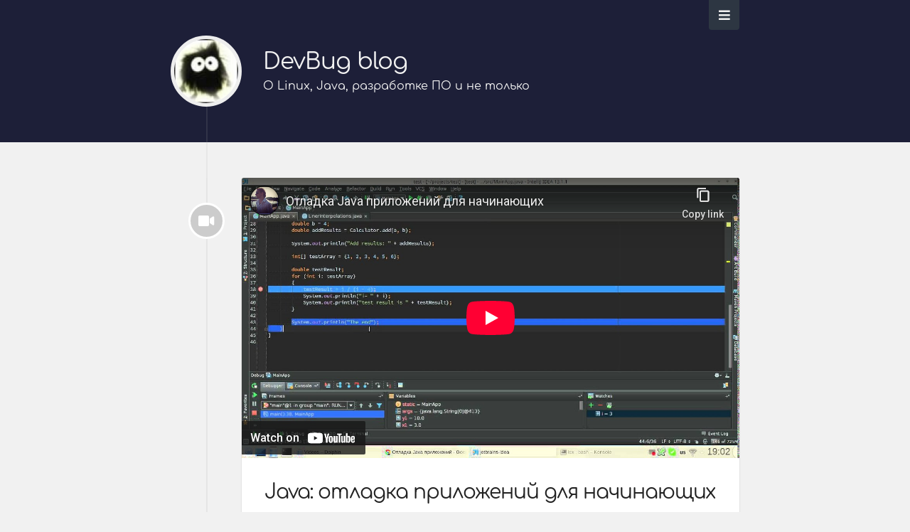

--- FILE ---
content_type: text/html; charset=utf-8
request_url: https://devbug.info/categories/java/
body_size: 5129
content:
<!doctype html>
<html class="no-js" lang="ru">

<head>
    <meta charset="utf-8">
    <meta name="viewport" content="width=device-width, initial-scale=1">
    <meta name="author" content="Aliaksei Bahdanau">
    <meta name="description" content="О Linux, Java, разработке ПО и не только">
    <meta name="keywords" content="blog,personal,search,java,scala,linux,ubuntu">
    <meta name="generator" content="Hugo 0.118.2">
    <title> Java | DevBug blog</title>
    <meta name="description" content="Java - О Linux, Java, разработке ПО и не только">
    <meta itemprop="name" content="Java">
    <meta itemprop="description" content="Java - О Linux, Java, разработке ПО и не только">
    <meta property="og:title" content="Java">
    <meta property="og:description" content="Java - О Linux, Java, разработке ПО и не только">
    <meta property="og:image" content="https://www.gravatar.com/avatar/dc59a1e1fccc2ab4676aa244f116dbba?size=200">
    <meta property="og:url" content="/categories/java/">
    <meta property="og:site_name" content="DevBug blog"><meta property="og:type" content="website">

    


    
    <link href="/categories/java/" rel="alternate" type="application/rss+xml" title="DevBug blog" />
    <link href="/categories/java/" rel="feed" type="application/rss+xml" title="DevBug blog" />
    

    

    <link rel="stylesheet" href="/theme.css">

    

    
    
    
</head>

<body class="bilberry-hugo-theme">

    
    <nav>

    <div class="container">
        <ul class="topnav">
            
            
            <li><a href="/page/referal/">Реферальные ссылки</a></li>
            
            
            
            <li><a href="/index.xml" target="_blank">RSS</a></li>
            
            
            
            <li><a href="/page/search/">Поиск</a></li>
            
            
        </ul>

        
    </div>
</nav>


    
<header>

    <div class="container">
        <div class="logo">
            <a id="siteBaseUrl" href="/" class="logo">
                
                <img src="https://www.gravatar.com/avatar/dc59a1e1fccc2ab4676aa244f116dbba?d=mm&size=200" alt="">
                

                <span class="overlay"><i class="fa fa-home"></i></span>
            </a>
        </div>
        <div class="titles">
            <h3 class="title"><a
                    href="/">DevBug blog</a></h3>
            
            <span class="subtitle">О Linux, Java, разработке ПО и не только</span>
            
        </div>

        

        
            <div class="toggler">
                
                <i class="fa fa-bars" aria-hidden="true"></i>
            </div>
        </div>
</header>


    <div class="main container">
        
    
    
        <div class="article-wrapper u-cf">
            
                <a class="bubble" href="/java-debugging-for-beginners/">
    <i class="fas fa-fw fa-video"></i>
</a>

<article class="video">
    


    
    <div class="responsive-video youtube">
        <iframe src="https://www.youtube-nocookie.com/embed/w9Im4aAhvXE?rel=0" frameborder="0" allowfullscreen></iframe>
    </div>
    
    

    <div class="content">
    <h1 class="article-title"><a href="/java-debugging-for-beginners/">Java: отладка приложений для начинающих</a></h1>
    <div class="meta">
        
        
        <span class="date moment">2014-06-19</span>
        
        

        

        
        <span class="categories">
            
                
                <a href="/categories/java/">Java</a>
                
            
                
            
                
                <a href="/categories/video/">Video</a>
                
            
        </span>
        

        
        <span class="author">
            
            <a href="/author/aliaksei-bahdanau/">Aliaksei Bahdanau</a>
            
        </span>
        
    </div>

    
    Данное видео знакоимт начинающих Java разработчиков с отладкой Java приложений в среде разработки Intellij IDEA. В видео рассмотрены примеры отладки простого консольного Java приложения, веб-приложения, запущенного из IDE, а также веб приложения, запущенного на удаленном веб-сервере.

    
    
</div>

    
<div class="footer">


    
        <div class="tags">
            <i class="fa fa-tags"></i>
            <div class="links">
                
                
                <a href="/tags/java/">Java</a>
                
                
                
                <a href="/tags/debug/">debug</a>
                
                
                
                <a href="/tags/intellij-idea/">Intellij IDEA</a>
                
                
            </div>
        </div>
    

    
</div>

</article>

            
        </div>
    
        <div class="article-wrapper u-cf">
            
                <a class="bubble" href="/java-remote-debug-jar-file/">
    <i class="fas fa-fw fa-pencil-alt"></i>
</a>

<article class="default article">
    

    <div class="content">
    <h1 class="article-title"><a href="/java-remote-debug-jar-file/">Java: делаем удаленную отладку jar-файла.</a></h1>
    <div class="meta">
        
        
        <span class="date moment">2013-12-07</span>
        
        

        

        
        <span class="categories">
            
                
                <a href="/categories/java/">Java</a>
                
            
                
            
        </span>
        

        
    </div>

    
    <p>Запустить <code>jar</code> файл с возможностью удаленного подключения debuger-ом (отладчиком):</p>

    
    <a href="/java-remote-debug-jar-file/" class="more">Читать далее</a>
    
    
</div>

    
<div class="footer">


    
        <div class="tags">
            <i class="fa fa-tags"></i>
            <div class="links">
                
                
                <a href="/tags/java/">Java</a>
                
                
                
                <a href="/tags/debug/">debug</a>
                
                
            </div>
        </div>
    

    
</div>

</article>

            
        </div>
    
        <div class="article-wrapper u-cf">
            
                <a class="bubble" href="/tomcat-run-app-in-debug-mode/">
    <i class="fas fa-fw fa-pencil-alt"></i>
</a>

<article class="default article">
    

    <div class="content">
    <h1 class="article-title"><a href="/tomcat-run-app-in-debug-mode/">Tomcat: запускаем веб-приложение в режиме отладки.</a></h1>
    <div class="meta">
        
        
        <span class="date moment">2013-12-07</span>
        
        

        

        
        <span class="categories">
            
                
                <a href="/categories/java/">Java</a>
                
            
                
            
        </span>
        

        
    </div>

    
    <p>Для отладки веб-приложений, запущенных удаленно (либо локально) под управлением Tomcat, необходимо внести некоторые изменения в скрипт запуска томката:</p>

    
    <a href="/tomcat-run-app-in-debug-mode/" class="more">Читать далее</a>
    
    
</div>

    
<div class="footer">


    
        <div class="tags">
            <i class="fa fa-tags"></i>
            <div class="links">
                
                
                <a href="/tags/java/">Java</a>
                
                
                
                <a href="/tags/debug/">debug</a>
                
                
                
                <a href="/tags/tomcat/">Tomcat</a>
                
                
                
                <a href="/tags/apache-tomcat/">Apache TomCat</a>
                
                
            </div>
        </div>
    

    
</div>

</article>

            
        </div>
    
        <div class="article-wrapper u-cf">
            
                <a class="bubble" href="/java-print-all-time-zones/">
    <i class="fas fa-fw fa-pencil-alt"></i>
</a>

<article class="default article">
    

    <div class="content">
    <h1 class="article-title"><a href="/java-print-all-time-zones/">Java: выводим на консоль список всех доступных временных зон (TimeZones)</a></h1>
    <div class="meta">
        
        
        <span class="date moment">2013-07-10</span>
        
        

        

        
        <span class="categories">
            
                
                <a href="/categories/java/">Java</a>
                
            
                
            
        </span>
        

        
    </div>

    
    <p>Для реализации задуманного нам потребуется класс <em>TimeZone</em> и его метод <em>getAvailableIDs</em>(). Решение задачи реализуем в методе main():</p>
<div class="highlight"><pre tabindex="0" style="color:#f8f8f2;background-color:#272822;-moz-tab-size:4;-o-tab-size:4;tab-size:4;"><code class="language-java" data-lang="java"><span style="display:flex;"><span><span style="color:#66d9ef">public</span> <span style="color:#66d9ef">static</span> <span style="color:#66d9ef">void</span> <span style="color:#a6e22e">main</span><span style="color:#f92672">(</span>String<span style="color:#f92672">[]</span> args<span style="color:#f92672">)</span> <span style="color:#f92672">{</span>
</span></span><span style="display:flex;"><span>
</span></span><span style="display:flex;"><span>  String<span style="color:#f92672">[]</span> allTimeZones <span style="color:#f92672">=</span> TimeZone<span style="color:#f92672">.</span><span style="color:#a6e22e">getAvailableIDs</span><span style="color:#f92672">();</span>
</span></span><span style="display:flex;"><span>
</span></span><span style="display:flex;"><span>  Arrays<span style="color:#f92672">.</span><span style="color:#a6e22e">sort</span><span style="color:#f92672">(</span>allTimeZones<span style="color:#f92672">);</span>
</span></span><span style="display:flex;"><span>
</span></span><span style="display:flex;"><span>  <span style="color:#66d9ef">for</span> <span style="color:#f92672">(</span><span style="color:#66d9ef">int</span> i <span style="color:#f92672">=</span> 0<span style="color:#f92672">;</span> i <span style="color:#f92672">&lt;</span> allTimeZones<span style="color:#f92672">.</span><span style="color:#a6e22e">length</span><span style="color:#f92672">;</span> i<span style="color:#f92672">++)</span> <span style="color:#f92672">{</span>
</span></span><span style="display:flex;"><span>   System<span style="color:#f92672">.</span><span style="color:#a6e22e">out</span><span style="color:#f92672">.</span><span style="color:#a6e22e">println</span><span style="color:#f92672">(</span>allTimeZones<span style="color:#f92672">[</span>i<span style="color:#f92672">]);</span>
</span></span><span style="display:flex;"><span>  <span style="color:#f92672">}</span>
</span></span><span style="display:flex;"><span> <span style="color:#f92672">}</span>
</span></span></code></pre></div><p>Как видно из кода в начале мы получаем строковый массив всех доступных временных зон, затем сортируем полученный массив, затем выводим на консоль каждый элемент отсортированного массива.</p>

    
</div>

    
<div class="footer">


    
        <div class="tags">
            <i class="fa fa-tags"></i>
            <div class="links">
                
                
                <a href="/tags/java/">Java</a>
                
                
                
                <a href="/tags/timezones/">TimeZones</a>
                
                
            </div>
        </div>
    

    
</div>

</article>

            
        </div>
    
        <div class="article-wrapper u-cf">
            
                <a class="bubble" href="/java-clean-stringbuilder/">
    <i class="fas fa-fw fa-pencil-alt"></i>
</a>

<article class="default article">
    

    <div class="content">
    <h1 class="article-title"><a href="/java-clean-stringbuilder/">Java: очищаемм содержимое StringBuilder/StringBuffer</a></h1>
    <div class="meta">
        
        
        <span class="date moment">2013-05-22</span>
        
        

        

        
        <span class="categories">
            
                
                <a href="/categories/java/">Java</a>
                
            
                
            
        </span>
        

        
    </div>

    
    <p>Для сложения большого количества строк гораздо эффективнее использовать объект <code>StringBuilder</code> (в многопоточной среде <code>StringBuffer</code>). Но иногда возникает необходимость в очистке содержиммого <code>StringBuilder</code>-а. К сожалению данный класс не имеет метода, который бы очищал его содержимое. Но выход из ситуации есть: можно воспользоваться методом <code>delete(int start,  int end)</code> класса <code>StringBuilder</code>,  который удаляет строчки начиная с позиции <code>start</code> до позиции <code>end</code>.</p>

    
    <a href="/java-clean-stringbuilder/" class="more">Читать далее</a>
    
    
</div>

    
<div class="footer">


    
        <div class="tags">
            <i class="fa fa-tags"></i>
            <div class="links">
                
                
                <a href="/tags/java/">Java</a>
                
                
            </div>
        </div>
    

    
</div>

</article>

            
        </div>
    
        <div class="article-wrapper u-cf">
            
                <a class="bubble" href="/java-open-folder-with-file/">
    <i class="fas fa-fw fa-pencil-alt"></i>
</a>

<article class="default article">
    

    <div class="content">
    <h1 class="article-title"><a href="/java-open-folder-with-file/">Java: как открыть папку, содержащую нужный файл.</a></h1>
    <div class="meta">
        
        
        <span class="date moment">2012-01-18</span>
        
        

        

        
        <span class="categories">
            
                
            
                
                <a href="/categories/java/">Java</a>
                
            
        </span>
        

        
        <span class="author">
            
            <a href="/author/aliaksei-bahdanau/">Aliaksei Bahdanau</a>
            
        </span>
        
    </div>

    
    <p>Практически каждая программа, которая работает с файлами, умеет открывать папку, содержащую файл или группу файлов. Мне стало интересно как данную функцию реализовать на Java. Как оказалось, все очень просто:</p>
<div class="highlight"><pre tabindex="0" style="color:#f8f8f2;background-color:#272822;-moz-tab-size:4;-o-tab-size:4;tab-size:4;"><code class="language-java" data-lang="java"><span style="display:flex;"><span><span style="color:#66d9ef">public</span> <span style="color:#66d9ef">static</span> <span style="color:#66d9ef">void</span> <span style="color:#a6e22e">main</span><span style="color:#f92672">(</span>String args<span style="color:#f92672">[])</span> <span style="color:#f92672">{</span>
</span></span><span style="display:flex;"><span>   
</span></span><span style="display:flex;"><span> File file <span style="color:#f92672">=</span> <span style="color:#66d9ef">new</span> File <span style="color:#f92672">(</span><span style="color:#e6db74">&#34;.&#34;</span><span style="color:#f92672">);</span> <span style="color:#75715e">//для Unix ОС
</span></span></span><span style="display:flex;"><span><span style="color:#75715e"></span>  <span style="color:#75715e">//      File file = new File (&#34;c:&#34;); //для ОС Windows
</span></span></span><span style="display:flex;"><span><span style="color:#75715e"></span>            Desktop desktop <span style="color:#f92672">=</span> <span style="color:#66d9ef">null</span><span style="color:#f92672">;</span>
</span></span><span style="display:flex;"><span>       
</span></span><span style="display:flex;"><span>     <span style="color:#66d9ef">if</span> <span style="color:#f92672">(</span>Desktop<span style="color:#f92672">.</span><span style="color:#a6e22e">isDesktopSupported</span><span style="color:#f92672">())</span> <span style="color:#f92672">{</span>
</span></span><span style="display:flex;"><span>    	desktop <span style="color:#f92672">=</span> Desktop<span style="color:#f92672">.</span><span style="color:#a6e22e">getDesktop</span><span style="color:#f92672">();</span>
</span></span><span style="display:flex;"><span>     <span style="color:#f92672">}</span> 
</span></span><span style="display:flex;"><span>     <span style="color:#66d9ef">try</span> <span style="color:#f92672">{</span>
</span></span><span style="display:flex;"><span>    	desktop<span style="color:#f92672">.</span><span style="color:#a6e22e">open</span><span style="color:#f92672">(</span>file<span style="color:#f92672">);</span>
</span></span><span style="display:flex;"><span> <span style="color:#f92672">}</span> <span style="color:#66d9ef">catch</span> <span style="color:#f92672">(</span>IOException e<span style="color:#f92672">)</span> <span style="color:#f92672">{</span>
</span></span><span style="display:flex;"><span>   System<span style="color:#f92672">.</span><span style="color:#a6e22e">out</span><span style="color:#f92672">.</span><span style="color:#a6e22e">println</span><span style="color:#f92672">(</span>e<span style="color:#f92672">);</span>
</span></span><span style="display:flex;"><span> <span style="color:#f92672">}</span>       
</span></span><span style="display:flex;"><span><span style="color:#f92672">}</span>
</span></span></code></pre></div><p>Для того, чтобы программа запустилась (в данном виде) в нужной операционной системе, создаем переменную экземпляра класса File одним из приведенных выше образом.</p>

    
</div>

    
<div class="footer">


    
        <div class="tags">
            <i class="fa fa-tags"></i>
            <div class="links">
                
                
                <a href="/tags/programming/">Programming</a>
                
                
                
                <a href="/tags/java/">Java</a>
                
                
                
                
            </div>
        </div>
    

    
</div>

</article>

            
        </div>
    
        <div class="article-wrapper u-cf">
            
                <a class="bubble" href="/2011/10/java.html">
    <i class="fas fa-fw fa-pencil-alt"></i>
</a>

<article class="default article">
    

    <div class="content">
    <h1 class="article-title"><a href="/2011/10/java.html">Java: Как определить тип и версию ОС</a></h1>
    <div class="meta">
        
        
        <span class="date moment">2011-10-27</span>
        
        

        

        
        <span class="categories">
            
                
                <a href="/categories/java/">Java</a>
                
            
                
            
        </span>
        

        
        <span class="author">
            
            <a href="/author/aliaksei-bahdanau/">Aliaksei Bahdanau</a>
            
        </span>
        
    </div>

    
    <p>Недавно возник вопрос, как в Java получить тип и версию ОС. Оказалось, что это вовсе не сложно. Достаточно воспользоваться методом <code>System.getProperty</code>. Если данному методу передать строковое значение &ldquo;<strong>os.name</strong>&rdquo;, то мы получим название ОС. Если же передать строковое значение вида: <code>os.version</code>, то мы получим версию ОС. Итак, на практике все это будет выглядеть примерно так:</p>

    
    <a href="/2011/10/java.html" class="more">Читать далее</a>
    
    
</div>

    
<div class="footer">


    
        <div class="tags">
            <i class="fa fa-tags"></i>
            <div class="links">
                
                
                <a href="/tags/programming/">Programming</a>
                
                
                
                <a href="/tags/java/">Java</a>
                
                
                
                
            </div>
        </div>
    

    
</div>

</article>

            
        </div>
    

    
    <div class="paginator">
        
            <a href="/categories/java/page/2/" class="older"><i class="fa fa-angle-double-left"></i> Старые записи</a>
        

        
    </div>



    </div>

    
<footer>
    <div class="container">

        
        <div class="recent-posts">
            <strong>Последние записи</strong>
            <ul>
                
                <li>
                    <a href="/post/viber-scale-linux/">Как изменить масштаб окна Viber в Linux</a>
                </li>
                
                <li>
                    <a href="/post/linux-fix-wasteland/">Linux: Не загружается Цитадель рейнджеров в Wasteland 2</a>
                </li>
                
                <li>
                    <a href="/linux-fix-bluetooth/">Linux: чиним bluetooth</a>
                </li>
                
                <li>
                    <a href="/2016/10/git-how-to-remove-merged-branches.html">Git: как локально удалить ветки, которые уже смержены (merged)</a>
                </li>
                
            </ul>
        </div>
        

        
        <div class="categories">
            <a href="/categories/"><strong>Темы</strong></a>
            <ul>
                
                <li>
                    <a href="/categories/linux">Linux
                        (33)</a>
                </li>
                
                <li>
                    <a href="/categories/%D1%80%D0%B0%D0%B7%D1%80%D0%B0%D0%B1%D0%BE%D1%82%D0%BA%D0%B0">Разработка
                        (10)</a>
                </li>
                
                <li>
                    <a href="/categories/java">Java
                        (8)</a>
                </li>
                
                <li>
                    <a href="/categories/virtualbox">Virtualbox
                        (3)</a>
                </li>
                
                <li>
                    <a href="/categories/windows">Windows
                        (3)</a>
                </li>
                
                <li>
                    <a href="/categories/%D0%B1%D0%B0%D0%B7%D1%8B-%D0%B4%D0%B0%D0%BD%D0%BD%D1%8B%D1%85">Базы данных
                        (3)</a>
                </li>
                
                <li>
                    <a href="/categories/dd">Dd
                        (1)</a>
                </li>
                
            </ul>
        </div>
        

        <div class="right">
            
            <div class="external-profiles">
                <strong>Социальные медиа</strong>

                
            </div>
            

            
        </div>
    </div>
</footer>


<div class="credits">
    <div class="container">
        <div class="copyright">
            <a href="https://github.com/Lednerb" target="_blank">
                &copy;
                
                2018
                
                by Lednerb
            </a>
            -
            <a href="/categories/java/index.xml">rss</a>
        </div>
        <div class="author">
            <a href="https://github.com/Lednerb/bilberry-hugo-theme"
                target="_blank">Bilberry Hugo Theme</a>
        </div>
    </div>
</div>


    
<script type="application/javascript">
var doNotTrack = false;
if (!doNotTrack) {
	window.ga=window.ga||function(){(ga.q=ga.q||[]).push(arguments)};ga.l=+new Date;
	ga('create', 'UA-16614496-1', 'auto');
	
	ga('send', 'pageview');
}
</script>
<script async src='https://www.google-analytics.com/analytics.js'></script>


    


    <script type="text/javascript" src="/theme.js"></script>

    
    
    

    


<script defer src="https://static.cloudflareinsights.com/beacon.min.js/vcd15cbe7772f49c399c6a5babf22c1241717689176015" integrity="sha512-ZpsOmlRQV6y907TI0dKBHq9Md29nnaEIPlkf84rnaERnq6zvWvPUqr2ft8M1aS28oN72PdrCzSjY4U6VaAw1EQ==" data-cf-beacon='{"version":"2024.11.0","token":"e4f37280c45f459a991e093544f7d8c3","r":1,"server_timing":{"name":{"cfCacheStatus":true,"cfEdge":true,"cfExtPri":true,"cfL4":true,"cfOrigin":true,"cfSpeedBrain":true},"location_startswith":null}}' crossorigin="anonymous"></script>
</body>

</html>


--- FILE ---
content_type: text/html; charset=utf-8
request_url: https://www.youtube-nocookie.com/embed/w9Im4aAhvXE?rel=0
body_size: 47986
content:
<!DOCTYPE html><html lang="en" dir="ltr" data-cast-api-enabled="true"><head><meta name="viewport" content="width=device-width, initial-scale=1"><script nonce="wTXFWxJoCKs-ft6sL3a3lQ">if ('undefined' == typeof Symbol || 'undefined' == typeof Symbol.iterator) {delete Array.prototype.entries;}</script><style name="www-roboto" nonce="QKEKCVon9OfVS_PBeJXFlg">@font-face{font-family:'Roboto';font-style:normal;font-weight:400;font-stretch:100%;src:url(//fonts.gstatic.com/s/roboto/v48/KFO7CnqEu92Fr1ME7kSn66aGLdTylUAMa3GUBHMdazTgWw.woff2)format('woff2');unicode-range:U+0460-052F,U+1C80-1C8A,U+20B4,U+2DE0-2DFF,U+A640-A69F,U+FE2E-FE2F;}@font-face{font-family:'Roboto';font-style:normal;font-weight:400;font-stretch:100%;src:url(//fonts.gstatic.com/s/roboto/v48/KFO7CnqEu92Fr1ME7kSn66aGLdTylUAMa3iUBHMdazTgWw.woff2)format('woff2');unicode-range:U+0301,U+0400-045F,U+0490-0491,U+04B0-04B1,U+2116;}@font-face{font-family:'Roboto';font-style:normal;font-weight:400;font-stretch:100%;src:url(//fonts.gstatic.com/s/roboto/v48/KFO7CnqEu92Fr1ME7kSn66aGLdTylUAMa3CUBHMdazTgWw.woff2)format('woff2');unicode-range:U+1F00-1FFF;}@font-face{font-family:'Roboto';font-style:normal;font-weight:400;font-stretch:100%;src:url(//fonts.gstatic.com/s/roboto/v48/KFO7CnqEu92Fr1ME7kSn66aGLdTylUAMa3-UBHMdazTgWw.woff2)format('woff2');unicode-range:U+0370-0377,U+037A-037F,U+0384-038A,U+038C,U+038E-03A1,U+03A3-03FF;}@font-face{font-family:'Roboto';font-style:normal;font-weight:400;font-stretch:100%;src:url(//fonts.gstatic.com/s/roboto/v48/KFO7CnqEu92Fr1ME7kSn66aGLdTylUAMawCUBHMdazTgWw.woff2)format('woff2');unicode-range:U+0302-0303,U+0305,U+0307-0308,U+0310,U+0312,U+0315,U+031A,U+0326-0327,U+032C,U+032F-0330,U+0332-0333,U+0338,U+033A,U+0346,U+034D,U+0391-03A1,U+03A3-03A9,U+03B1-03C9,U+03D1,U+03D5-03D6,U+03F0-03F1,U+03F4-03F5,U+2016-2017,U+2034-2038,U+203C,U+2040,U+2043,U+2047,U+2050,U+2057,U+205F,U+2070-2071,U+2074-208E,U+2090-209C,U+20D0-20DC,U+20E1,U+20E5-20EF,U+2100-2112,U+2114-2115,U+2117-2121,U+2123-214F,U+2190,U+2192,U+2194-21AE,U+21B0-21E5,U+21F1-21F2,U+21F4-2211,U+2213-2214,U+2216-22FF,U+2308-230B,U+2310,U+2319,U+231C-2321,U+2336-237A,U+237C,U+2395,U+239B-23B7,U+23D0,U+23DC-23E1,U+2474-2475,U+25AF,U+25B3,U+25B7,U+25BD,U+25C1,U+25CA,U+25CC,U+25FB,U+266D-266F,U+27C0-27FF,U+2900-2AFF,U+2B0E-2B11,U+2B30-2B4C,U+2BFE,U+3030,U+FF5B,U+FF5D,U+1D400-1D7FF,U+1EE00-1EEFF;}@font-face{font-family:'Roboto';font-style:normal;font-weight:400;font-stretch:100%;src:url(//fonts.gstatic.com/s/roboto/v48/KFO7CnqEu92Fr1ME7kSn66aGLdTylUAMaxKUBHMdazTgWw.woff2)format('woff2');unicode-range:U+0001-000C,U+000E-001F,U+007F-009F,U+20DD-20E0,U+20E2-20E4,U+2150-218F,U+2190,U+2192,U+2194-2199,U+21AF,U+21E6-21F0,U+21F3,U+2218-2219,U+2299,U+22C4-22C6,U+2300-243F,U+2440-244A,U+2460-24FF,U+25A0-27BF,U+2800-28FF,U+2921-2922,U+2981,U+29BF,U+29EB,U+2B00-2BFF,U+4DC0-4DFF,U+FFF9-FFFB,U+10140-1018E,U+10190-1019C,U+101A0,U+101D0-101FD,U+102E0-102FB,U+10E60-10E7E,U+1D2C0-1D2D3,U+1D2E0-1D37F,U+1F000-1F0FF,U+1F100-1F1AD,U+1F1E6-1F1FF,U+1F30D-1F30F,U+1F315,U+1F31C,U+1F31E,U+1F320-1F32C,U+1F336,U+1F378,U+1F37D,U+1F382,U+1F393-1F39F,U+1F3A7-1F3A8,U+1F3AC-1F3AF,U+1F3C2,U+1F3C4-1F3C6,U+1F3CA-1F3CE,U+1F3D4-1F3E0,U+1F3ED,U+1F3F1-1F3F3,U+1F3F5-1F3F7,U+1F408,U+1F415,U+1F41F,U+1F426,U+1F43F,U+1F441-1F442,U+1F444,U+1F446-1F449,U+1F44C-1F44E,U+1F453,U+1F46A,U+1F47D,U+1F4A3,U+1F4B0,U+1F4B3,U+1F4B9,U+1F4BB,U+1F4BF,U+1F4C8-1F4CB,U+1F4D6,U+1F4DA,U+1F4DF,U+1F4E3-1F4E6,U+1F4EA-1F4ED,U+1F4F7,U+1F4F9-1F4FB,U+1F4FD-1F4FE,U+1F503,U+1F507-1F50B,U+1F50D,U+1F512-1F513,U+1F53E-1F54A,U+1F54F-1F5FA,U+1F610,U+1F650-1F67F,U+1F687,U+1F68D,U+1F691,U+1F694,U+1F698,U+1F6AD,U+1F6B2,U+1F6B9-1F6BA,U+1F6BC,U+1F6C6-1F6CF,U+1F6D3-1F6D7,U+1F6E0-1F6EA,U+1F6F0-1F6F3,U+1F6F7-1F6FC,U+1F700-1F7FF,U+1F800-1F80B,U+1F810-1F847,U+1F850-1F859,U+1F860-1F887,U+1F890-1F8AD,U+1F8B0-1F8BB,U+1F8C0-1F8C1,U+1F900-1F90B,U+1F93B,U+1F946,U+1F984,U+1F996,U+1F9E9,U+1FA00-1FA6F,U+1FA70-1FA7C,U+1FA80-1FA89,U+1FA8F-1FAC6,U+1FACE-1FADC,U+1FADF-1FAE9,U+1FAF0-1FAF8,U+1FB00-1FBFF;}@font-face{font-family:'Roboto';font-style:normal;font-weight:400;font-stretch:100%;src:url(//fonts.gstatic.com/s/roboto/v48/KFO7CnqEu92Fr1ME7kSn66aGLdTylUAMa3OUBHMdazTgWw.woff2)format('woff2');unicode-range:U+0102-0103,U+0110-0111,U+0128-0129,U+0168-0169,U+01A0-01A1,U+01AF-01B0,U+0300-0301,U+0303-0304,U+0308-0309,U+0323,U+0329,U+1EA0-1EF9,U+20AB;}@font-face{font-family:'Roboto';font-style:normal;font-weight:400;font-stretch:100%;src:url(//fonts.gstatic.com/s/roboto/v48/KFO7CnqEu92Fr1ME7kSn66aGLdTylUAMa3KUBHMdazTgWw.woff2)format('woff2');unicode-range:U+0100-02BA,U+02BD-02C5,U+02C7-02CC,U+02CE-02D7,U+02DD-02FF,U+0304,U+0308,U+0329,U+1D00-1DBF,U+1E00-1E9F,U+1EF2-1EFF,U+2020,U+20A0-20AB,U+20AD-20C0,U+2113,U+2C60-2C7F,U+A720-A7FF;}@font-face{font-family:'Roboto';font-style:normal;font-weight:400;font-stretch:100%;src:url(//fonts.gstatic.com/s/roboto/v48/KFO7CnqEu92Fr1ME7kSn66aGLdTylUAMa3yUBHMdazQ.woff2)format('woff2');unicode-range:U+0000-00FF,U+0131,U+0152-0153,U+02BB-02BC,U+02C6,U+02DA,U+02DC,U+0304,U+0308,U+0329,U+2000-206F,U+20AC,U+2122,U+2191,U+2193,U+2212,U+2215,U+FEFF,U+FFFD;}@font-face{font-family:'Roboto';font-style:normal;font-weight:500;font-stretch:100%;src:url(//fonts.gstatic.com/s/roboto/v48/KFO7CnqEu92Fr1ME7kSn66aGLdTylUAMa3GUBHMdazTgWw.woff2)format('woff2');unicode-range:U+0460-052F,U+1C80-1C8A,U+20B4,U+2DE0-2DFF,U+A640-A69F,U+FE2E-FE2F;}@font-face{font-family:'Roboto';font-style:normal;font-weight:500;font-stretch:100%;src:url(//fonts.gstatic.com/s/roboto/v48/KFO7CnqEu92Fr1ME7kSn66aGLdTylUAMa3iUBHMdazTgWw.woff2)format('woff2');unicode-range:U+0301,U+0400-045F,U+0490-0491,U+04B0-04B1,U+2116;}@font-face{font-family:'Roboto';font-style:normal;font-weight:500;font-stretch:100%;src:url(//fonts.gstatic.com/s/roboto/v48/KFO7CnqEu92Fr1ME7kSn66aGLdTylUAMa3CUBHMdazTgWw.woff2)format('woff2');unicode-range:U+1F00-1FFF;}@font-face{font-family:'Roboto';font-style:normal;font-weight:500;font-stretch:100%;src:url(//fonts.gstatic.com/s/roboto/v48/KFO7CnqEu92Fr1ME7kSn66aGLdTylUAMa3-UBHMdazTgWw.woff2)format('woff2');unicode-range:U+0370-0377,U+037A-037F,U+0384-038A,U+038C,U+038E-03A1,U+03A3-03FF;}@font-face{font-family:'Roboto';font-style:normal;font-weight:500;font-stretch:100%;src:url(//fonts.gstatic.com/s/roboto/v48/KFO7CnqEu92Fr1ME7kSn66aGLdTylUAMawCUBHMdazTgWw.woff2)format('woff2');unicode-range:U+0302-0303,U+0305,U+0307-0308,U+0310,U+0312,U+0315,U+031A,U+0326-0327,U+032C,U+032F-0330,U+0332-0333,U+0338,U+033A,U+0346,U+034D,U+0391-03A1,U+03A3-03A9,U+03B1-03C9,U+03D1,U+03D5-03D6,U+03F0-03F1,U+03F4-03F5,U+2016-2017,U+2034-2038,U+203C,U+2040,U+2043,U+2047,U+2050,U+2057,U+205F,U+2070-2071,U+2074-208E,U+2090-209C,U+20D0-20DC,U+20E1,U+20E5-20EF,U+2100-2112,U+2114-2115,U+2117-2121,U+2123-214F,U+2190,U+2192,U+2194-21AE,U+21B0-21E5,U+21F1-21F2,U+21F4-2211,U+2213-2214,U+2216-22FF,U+2308-230B,U+2310,U+2319,U+231C-2321,U+2336-237A,U+237C,U+2395,U+239B-23B7,U+23D0,U+23DC-23E1,U+2474-2475,U+25AF,U+25B3,U+25B7,U+25BD,U+25C1,U+25CA,U+25CC,U+25FB,U+266D-266F,U+27C0-27FF,U+2900-2AFF,U+2B0E-2B11,U+2B30-2B4C,U+2BFE,U+3030,U+FF5B,U+FF5D,U+1D400-1D7FF,U+1EE00-1EEFF;}@font-face{font-family:'Roboto';font-style:normal;font-weight:500;font-stretch:100%;src:url(//fonts.gstatic.com/s/roboto/v48/KFO7CnqEu92Fr1ME7kSn66aGLdTylUAMaxKUBHMdazTgWw.woff2)format('woff2');unicode-range:U+0001-000C,U+000E-001F,U+007F-009F,U+20DD-20E0,U+20E2-20E4,U+2150-218F,U+2190,U+2192,U+2194-2199,U+21AF,U+21E6-21F0,U+21F3,U+2218-2219,U+2299,U+22C4-22C6,U+2300-243F,U+2440-244A,U+2460-24FF,U+25A0-27BF,U+2800-28FF,U+2921-2922,U+2981,U+29BF,U+29EB,U+2B00-2BFF,U+4DC0-4DFF,U+FFF9-FFFB,U+10140-1018E,U+10190-1019C,U+101A0,U+101D0-101FD,U+102E0-102FB,U+10E60-10E7E,U+1D2C0-1D2D3,U+1D2E0-1D37F,U+1F000-1F0FF,U+1F100-1F1AD,U+1F1E6-1F1FF,U+1F30D-1F30F,U+1F315,U+1F31C,U+1F31E,U+1F320-1F32C,U+1F336,U+1F378,U+1F37D,U+1F382,U+1F393-1F39F,U+1F3A7-1F3A8,U+1F3AC-1F3AF,U+1F3C2,U+1F3C4-1F3C6,U+1F3CA-1F3CE,U+1F3D4-1F3E0,U+1F3ED,U+1F3F1-1F3F3,U+1F3F5-1F3F7,U+1F408,U+1F415,U+1F41F,U+1F426,U+1F43F,U+1F441-1F442,U+1F444,U+1F446-1F449,U+1F44C-1F44E,U+1F453,U+1F46A,U+1F47D,U+1F4A3,U+1F4B0,U+1F4B3,U+1F4B9,U+1F4BB,U+1F4BF,U+1F4C8-1F4CB,U+1F4D6,U+1F4DA,U+1F4DF,U+1F4E3-1F4E6,U+1F4EA-1F4ED,U+1F4F7,U+1F4F9-1F4FB,U+1F4FD-1F4FE,U+1F503,U+1F507-1F50B,U+1F50D,U+1F512-1F513,U+1F53E-1F54A,U+1F54F-1F5FA,U+1F610,U+1F650-1F67F,U+1F687,U+1F68D,U+1F691,U+1F694,U+1F698,U+1F6AD,U+1F6B2,U+1F6B9-1F6BA,U+1F6BC,U+1F6C6-1F6CF,U+1F6D3-1F6D7,U+1F6E0-1F6EA,U+1F6F0-1F6F3,U+1F6F7-1F6FC,U+1F700-1F7FF,U+1F800-1F80B,U+1F810-1F847,U+1F850-1F859,U+1F860-1F887,U+1F890-1F8AD,U+1F8B0-1F8BB,U+1F8C0-1F8C1,U+1F900-1F90B,U+1F93B,U+1F946,U+1F984,U+1F996,U+1F9E9,U+1FA00-1FA6F,U+1FA70-1FA7C,U+1FA80-1FA89,U+1FA8F-1FAC6,U+1FACE-1FADC,U+1FADF-1FAE9,U+1FAF0-1FAF8,U+1FB00-1FBFF;}@font-face{font-family:'Roboto';font-style:normal;font-weight:500;font-stretch:100%;src:url(//fonts.gstatic.com/s/roboto/v48/KFO7CnqEu92Fr1ME7kSn66aGLdTylUAMa3OUBHMdazTgWw.woff2)format('woff2');unicode-range:U+0102-0103,U+0110-0111,U+0128-0129,U+0168-0169,U+01A0-01A1,U+01AF-01B0,U+0300-0301,U+0303-0304,U+0308-0309,U+0323,U+0329,U+1EA0-1EF9,U+20AB;}@font-face{font-family:'Roboto';font-style:normal;font-weight:500;font-stretch:100%;src:url(//fonts.gstatic.com/s/roboto/v48/KFO7CnqEu92Fr1ME7kSn66aGLdTylUAMa3KUBHMdazTgWw.woff2)format('woff2');unicode-range:U+0100-02BA,U+02BD-02C5,U+02C7-02CC,U+02CE-02D7,U+02DD-02FF,U+0304,U+0308,U+0329,U+1D00-1DBF,U+1E00-1E9F,U+1EF2-1EFF,U+2020,U+20A0-20AB,U+20AD-20C0,U+2113,U+2C60-2C7F,U+A720-A7FF;}@font-face{font-family:'Roboto';font-style:normal;font-weight:500;font-stretch:100%;src:url(//fonts.gstatic.com/s/roboto/v48/KFO7CnqEu92Fr1ME7kSn66aGLdTylUAMa3yUBHMdazQ.woff2)format('woff2');unicode-range:U+0000-00FF,U+0131,U+0152-0153,U+02BB-02BC,U+02C6,U+02DA,U+02DC,U+0304,U+0308,U+0329,U+2000-206F,U+20AC,U+2122,U+2191,U+2193,U+2212,U+2215,U+FEFF,U+FFFD;}</style><script name="www-roboto" nonce="wTXFWxJoCKs-ft6sL3a3lQ">if (document.fonts && document.fonts.load) {document.fonts.load("400 10pt Roboto", "E"); document.fonts.load("500 10pt Roboto", "E");}</script><link rel="stylesheet" href="/s/player/b95b0e7a/www-player.css" name="www-player" nonce="QKEKCVon9OfVS_PBeJXFlg"><style nonce="QKEKCVon9OfVS_PBeJXFlg">html {overflow: hidden;}body {font: 12px Roboto, Arial, sans-serif; background-color: #000; color: #fff; height: 100%; width: 100%; overflow: hidden; position: absolute; margin: 0; padding: 0;}#player {width: 100%; height: 100%;}h1 {text-align: center; color: #fff;}h3 {margin-top: 6px; margin-bottom: 3px;}.player-unavailable {position: absolute; top: 0; left: 0; right: 0; bottom: 0; padding: 25px; font-size: 13px; background: url(/img/meh7.png) 50% 65% no-repeat;}.player-unavailable .message {text-align: left; margin: 0 -5px 15px; padding: 0 5px 14px; border-bottom: 1px solid #888; font-size: 19px; font-weight: normal;}.player-unavailable a {color: #167ac6; text-decoration: none;}</style><script nonce="wTXFWxJoCKs-ft6sL3a3lQ">var ytcsi={gt:function(n){n=(n||"")+"data_";return ytcsi[n]||(ytcsi[n]={tick:{},info:{},gel:{preLoggedGelInfos:[]}})},now:window.performance&&window.performance.timing&&window.performance.now&&window.performance.timing.navigationStart?function(){return window.performance.timing.navigationStart+window.performance.now()}:function(){return(new Date).getTime()},tick:function(l,t,n){var ticks=ytcsi.gt(n).tick;var v=t||ytcsi.now();if(ticks[l]){ticks["_"+l]=ticks["_"+l]||[ticks[l]];ticks["_"+l].push(v)}ticks[l]=
v},info:function(k,v,n){ytcsi.gt(n).info[k]=v},infoGel:function(p,n){ytcsi.gt(n).gel.preLoggedGelInfos.push(p)},setStart:function(t,n){ytcsi.tick("_start",t,n)}};
(function(w,d){function isGecko(){if(!w.navigator)return false;try{if(w.navigator.userAgentData&&w.navigator.userAgentData.brands&&w.navigator.userAgentData.brands.length){var brands=w.navigator.userAgentData.brands;var i=0;for(;i<brands.length;i++)if(brands[i]&&brands[i].brand==="Firefox")return true;return false}}catch(e){setTimeout(function(){throw e;})}if(!w.navigator.userAgent)return false;var ua=w.navigator.userAgent;return ua.indexOf("Gecko")>0&&ua.toLowerCase().indexOf("webkit")<0&&ua.indexOf("Edge")<
0&&ua.indexOf("Trident")<0&&ua.indexOf("MSIE")<0}ytcsi.setStart(w.performance?w.performance.timing.responseStart:null);var isPrerender=(d.visibilityState||d.webkitVisibilityState)=="prerender";var vName=!d.visibilityState&&d.webkitVisibilityState?"webkitvisibilitychange":"visibilitychange";if(isPrerender){var startTick=function(){ytcsi.setStart();d.removeEventListener(vName,startTick)};d.addEventListener(vName,startTick,false)}if(d.addEventListener)d.addEventListener(vName,function(){ytcsi.tick("vc")},
false);if(isGecko()){var isHidden=(d.visibilityState||d.webkitVisibilityState)=="hidden";if(isHidden)ytcsi.tick("vc")}var slt=function(el,t){setTimeout(function(){var n=ytcsi.now();el.loadTime=n;if(el.slt)el.slt()},t)};w.__ytRIL=function(el){if(!el.getAttribute("data-thumb"))if(w.requestAnimationFrame)w.requestAnimationFrame(function(){slt(el,0)});else slt(el,16)}})(window,document);
</script><script nonce="wTXFWxJoCKs-ft6sL3a3lQ">var ytcfg={d:function(){return window.yt&&yt.config_||ytcfg.data_||(ytcfg.data_={})},get:function(k,o){return k in ytcfg.d()?ytcfg.d()[k]:o},set:function(){var a=arguments;if(a.length>1)ytcfg.d()[a[0]]=a[1];else{var k;for(k in a[0])ytcfg.d()[k]=a[0][k]}}};
ytcfg.set({"CLIENT_CANARY_STATE":"none","DEVICE":"cbr\u003dChrome\u0026cbrand\u003dapple\u0026cbrver\u003d131.0.0.0\u0026ceng\u003dWebKit\u0026cengver\u003d537.36\u0026cos\u003dMacintosh\u0026cosver\u003d10_15_7\u0026cplatform\u003dDESKTOP","EVENT_ID":"5f5tacTiDLaW2_gPxvTW4As","EXPERIMENT_FLAGS":{"ab_det_apm":true,"ab_det_el_h":true,"ab_det_em_inj":true,"ab_l_sig_st":true,"ab_l_sig_st_e":true,"action_companion_center_align_description":true,"allow_skip_networkless":true,"always_send_and_write":true,"att_web_record_metrics":true,"attmusi":true,"c3_enable_button_impression_logging":true,"c3_watch_page_component":true,"cancel_pending_navs":true,"clean_up_manual_attribution_header":true,"config_age_report_killswitch":true,"cow_optimize_idom_compat":true,"csi_config_handling_infra":true,"csi_on_gel":true,"delhi_mweb_colorful_sd":true,"delhi_mweb_colorful_sd_v2":true,"deprecate_csi_has_info":true,"deprecate_pair_servlet_enabled":true,"desktop_sparkles_light_cta_button":true,"disable_cached_masthead_data":true,"disable_child_node_auto_formatted_strings":true,"disable_enf_isd":true,"disable_log_to_visitor_layer":true,"disable_pacf_logging_for_memory_limited_tv":true,"embeds_enable_eid_enforcement_for_youtube":true,"embeds_enable_info_panel_dismissal":true,"embeds_enable_pfp_always_unbranded":true,"embeds_muted_autoplay_sound_fix":true,"embeds_serve_es6_client":true,"embeds_web_nwl_disable_nocookie":true,"embeds_web_updated_shorts_definition_fix":true,"enable_active_view_display_ad_renderer_web_home":true,"enable_ad_disclosure_banner_a11y_fix":true,"enable_chips_shelf_view_model_fully_reactive":true,"enable_client_creator_goal_ticker_bar_revamp":true,"enable_client_only_wiz_direct_reactions":true,"enable_client_sli_logging":true,"enable_client_streamz_web":true,"enable_client_ve_spec":true,"enable_cloud_save_error_popup_after_retry":true,"enable_cookie_reissue_iframe":true,"enable_dai_sdf_h5_preroll":true,"enable_datasync_id_header_in_web_vss_pings":true,"enable_default_mono_cta_migration_web_client":true,"enable_dma_post_enforcement":true,"enable_docked_chat_messages":true,"enable_entity_store_from_dependency_injection":true,"enable_inline_muted_playback_on_web_search":true,"enable_inline_muted_playback_on_web_search_for_vdc":true,"enable_inline_muted_playback_on_web_search_for_vdcb":true,"enable_is_extended_monitoring":true,"enable_is_mini_app_page_active_bugfix":true,"enable_live_overlay_feed_in_live_chat":true,"enable_logging_first_user_action_after_game_ready":true,"enable_ltc_param_fetch_from_innertube":true,"enable_masthead_mweb_padding_fix":true,"enable_menu_renderer_button_in_mweb_hclr":true,"enable_mini_app_command_handler_mweb_fix":true,"enable_mini_app_iframe_loaded_logging":true,"enable_mini_guide_downloads_item":true,"enable_mixed_direction_formatted_strings":true,"enable_mweb_livestream_ui_update":true,"enable_mweb_new_caption_language_picker":true,"enable_names_handles_account_switcher":true,"enable_network_request_logging_on_game_events":true,"enable_new_paid_product_placement":true,"enable_obtaining_ppn_query_param":true,"enable_open_in_new_tab_icon_for_short_dr_for_desktop_search":true,"enable_open_yt_content":true,"enable_origin_query_parameter_bugfix":true,"enable_pause_ads_on_ytv_html5":true,"enable_payments_purchase_manager":true,"enable_pdp_icon_prefetch":true,"enable_pl_r_si_fa":true,"enable_place_pivot_url":true,"enable_playable_a11y_label_with_badge_text":true,"enable_pv_screen_modern_text":true,"enable_removing_navbar_title_on_hashtag_page_mweb":true,"enable_resetting_scroll_position_on_flow_change":true,"enable_rta_manager":true,"enable_sdf_companion_h5":true,"enable_sdf_dai_h5_midroll":true,"enable_sdf_h5_endemic_mid_post_roll":true,"enable_sdf_on_h5_unplugged_vod_midroll":true,"enable_sdf_shorts_player_bytes_h5":true,"enable_sdk_performance_network_logging":true,"enable_sending_unwrapped_game_audio_as_serialized_metadata":true,"enable_sfv_effect_pivot_url":true,"enable_shorts_new_carousel":true,"enable_skip_ad_guidance_prompt":true,"enable_skippable_ads_for_unplugged_ad_pod":true,"enable_smearing_expansion_dai":true,"enable_third_party_info":true,"enable_time_out_messages":true,"enable_timeline_view_modern_transcript_fe":true,"enable_video_display_compact_button_group_for_desktop_search":true,"enable_watch_next_pause_autoplay_lact":true,"enable_web_home_top_landscape_image_layout_level_click":true,"enable_web_tiered_gel":true,"enable_window_constrained_buy_flow_dialog":true,"enable_wiz_queue_effect_and_on_init_initial_runs":true,"enable_ypc_spinners":true,"enable_yt_ata_iframe_authuser":true,"export_networkless_options":true,"export_player_version_to_ytconfig":true,"fill_single_video_with_notify_to_lasr":true,"fix_ad_miniplayer_controls_rendering":true,"fix_ads_tracking_for_swf_config_deprecation_mweb":true,"h5_companion_enable_adcpn_macro_substitution_for_click_pings":true,"h5_inplayer_enable_adcpn_macro_substitution_for_click_pings":true,"h5_reset_cache_and_filter_before_update_masthead":true,"hide_channel_creation_title_for_mweb":true,"high_ccv_client_side_caching_h5":true,"html5_log_trigger_events_with_debug_data":true,"html5_ssdai_enable_media_end_cue_range":true,"il_attach_cache_limit":true,"il_use_view_model_logging_context":true,"is_browser_support_for_webcam_streaming":true,"json_condensed_response":true,"kev_adb_pg":true,"kevlar_gel_error_routing":true,"kevlar_watch_cinematics":true,"live_chat_enable_controller_extraction":true,"live_chat_enable_rta_manager":true,"live_chat_increased_min_height":true,"log_click_with_layer_from_element_in_command_handler":true,"log_errors_through_nwl_on_retry":true,"mdx_enable_privacy_disclosure_ui":true,"mdx_load_cast_api_bootstrap_script":true,"medium_progress_bar_modification":true,"migrate_remaining_web_ad_badges_to_innertube":true,"mobile_account_menu_refresh":true,"mweb_a11y_enable_player_controls_invisible_toggle":true,"mweb_account_linking_noapp":true,"mweb_after_render_to_scheduler":true,"mweb_allow_modern_search_suggest_behavior":true,"mweb_animated_actions":true,"mweb_app_upsell_button_direct_to_app":true,"mweb_big_progress_bar":true,"mweb_c3_disable_carve_out":true,"mweb_c3_disable_carve_out_keep_external_links":true,"mweb_c3_enable_adaptive_signals":true,"mweb_c3_endscreen":true,"mweb_c3_endscreen_v2":true,"mweb_c3_library_page_enable_recent_shelf":true,"mweb_c3_remove_web_navigation_endpoint_data":true,"mweb_c3_use_canonical_from_player_response":true,"mweb_cinematic_watch":true,"mweb_command_handler":true,"mweb_delay_watch_initial_data":true,"mweb_disable_searchbar_scroll":true,"mweb_enable_fine_scrubbing_for_recs":true,"mweb_enable_keto_batch_player_fullscreen":true,"mweb_enable_keto_batch_player_progress_bar":true,"mweb_enable_keto_batch_player_tooltips":true,"mweb_enable_lockup_view_model_for_ucp":true,"mweb_enable_mix_panel_title_metadata":true,"mweb_enable_more_drawer":true,"mweb_enable_optional_fullscreen_landscape_locking":true,"mweb_enable_overlay_touch_manager":true,"mweb_enable_premium_carve_out_fix":true,"mweb_enable_refresh_detection":true,"mweb_enable_search_imp":true,"mweb_enable_sequence_signal":true,"mweb_enable_shorts_pivot_button":true,"mweb_enable_shorts_video_preload":true,"mweb_enable_skippables_on_jio_phone":true,"mweb_enable_storyboards":true,"mweb_enable_two_line_title_on_shorts":true,"mweb_enable_varispeed_controller":true,"mweb_enable_warm_channel_requests":true,"mweb_enable_watch_feed_infinite_scroll":true,"mweb_enable_wrapped_unplugged_pause_membership_dialog_renderer":true,"mweb_filter_video_format_in_webfe":true,"mweb_fix_livestream_seeking":true,"mweb_fix_monitor_visibility_after_render":true,"mweb_fix_section_list_continuation_item_renderers":true,"mweb_force_ios_fallback_to_native_control":true,"mweb_fp_auto_fullscreen":true,"mweb_fullscreen_controls":true,"mweb_fullscreen_controls_action_buttons":true,"mweb_fullscreen_watch_system":true,"mweb_home_reactive_shorts":true,"mweb_innertube_search_command":true,"mweb_lang_in_html":true,"mweb_like_button_synced_with_entities":true,"mweb_logo_use_home_page_ve":true,"mweb_module_decoration":true,"mweb_native_control_in_faux_fullscreen_shared":true,"mweb_panel_container_inert":true,"mweb_player_control_on_hover":true,"mweb_player_delhi_dtts":true,"mweb_player_settings_use_bottom_sheet":true,"mweb_player_show_previous_next_buttons_in_playlist":true,"mweb_player_skip_no_op_state_changes":true,"mweb_player_user_select_none":true,"mweb_playlist_engagement_panel":true,"mweb_progress_bar_seek_on_mouse_click":true,"mweb_pull_2_full":true,"mweb_pull_2_full_enable_touch_handlers":true,"mweb_schedule_warm_watch_response":true,"mweb_searchbox_legacy_navigation":true,"mweb_see_fewer_shorts":true,"mweb_sheets_ui_refresh":true,"mweb_shorts_comments_panel_id_change":true,"mweb_shorts_early_continuation":true,"mweb_show_ios_smart_banner":true,"mweb_use_server_url_on_startup":true,"mweb_watch_captions_enable_auto_translate":true,"mweb_watch_captions_set_default_size":true,"mweb_watch_stop_scheduler_on_player_response":true,"mweb_watchfeed_big_thumbnails":true,"mweb_yt_searchbox":true,"networkless_logging":true,"no_client_ve_attach_unless_shown":true,"nwl_send_from_memory_when_online":true,"pageid_as_header_web":true,"playback_settings_use_switch_menu":true,"player_controls_autonav_fix":true,"player_controls_skip_double_signal_update":true,"polymer_bad_build_labels":true,"polymer_verifiy_app_state":true,"qoe_send_and_write":true,"remove_chevron_from_ad_disclosure_banner_h5":true,"remove_masthead_channel_banner_on_refresh":true,"remove_slot_id_exited_trigger_for_dai_in_player_slot_expire":true,"replace_client_url_parsing_with_server_signal":true,"service_worker_enabled":true,"service_worker_push_enabled":true,"service_worker_push_home_page_prompt":true,"service_worker_push_watch_page_prompt":true,"shell_load_gcf":true,"shorten_initial_gel_batch_timeout":true,"should_use_yt_voice_endpoint_in_kaios":true,"skip_invalid_ytcsi_ticks":true,"skip_setting_info_in_csi_data_object":true,"smarter_ve_dedupping":true,"speedmaster_no_seek":true,"start_client_gcf_mweb":true,"stop_handling_click_for_non_rendering_overlay_layout":true,"suppress_error_204_logging":true,"synced_panel_scrolling_controller":true,"use_event_time_ms_header":true,"use_fifo_for_networkless":true,"use_player_abuse_bg_library":true,"use_request_time_ms_header":true,"use_session_based_sampling":true,"use_thumbnail_overlay_time_status_renderer_for_live_badge":true,"use_ts_visibilitylogger":true,"vss_final_ping_send_and_write":true,"vss_playback_use_send_and_write":true,"web_adaptive_repeat_ase":true,"web_always_load_chat_support":true,"web_animated_like":true,"web_api_url":true,"web_autonav_allow_off_by_default":true,"web_button_vm_refactor_disabled":true,"web_c3_log_app_init_finish":true,"web_csi_action_sampling_enabled":true,"web_dedupe_ve_grafting":true,"web_disable_backdrop_filter":true,"web_enable_ab_rsp_cl":true,"web_enable_course_icon_update":true,"web_enable_error_204":true,"web_enable_horizontal_video_attributes_section":true,"web_fix_segmented_like_dislike_undefined":true,"web_gcf_hashes_innertube":true,"web_gel_timeout_cap":true,"web_metadata_carousel_elref_bugfix":true,"web_parent_target_for_sheets":true,"web_persist_server_autonav_state_on_client":true,"web_playback_associated_log_ctt":true,"web_playback_associated_ve":true,"web_prefetch_preload_video":true,"web_progress_bar_draggable":true,"web_resizable_advertiser_banner_on_masthead_safari_fix":true,"web_scheduler_auto_init":true,"web_shorts_just_watched_on_channel_and_pivot_study":true,"web_shorts_just_watched_overlay":true,"web_shorts_pivot_button_view_model_reactive":true,"web_update_panel_visibility_logging_fix":true,"web_video_attribute_view_model_a11y_fix":true,"web_watch_controls_state_signals":true,"web_wiz_attributed_string":true,"web_yt_config_context":true,"webfe_mweb_watch_microdata":true,"webfe_watch_shorts_canonical_url_fix":true,"webpo_exit_on_net_err":true,"wiz_diff_overwritable":true,"wiz_memoize_stamper_items":true,"woffle_used_state_report":true,"wpo_gel_strz":true,"ytcp_paper_tooltip_use_scoped_owner_root":true,"ytidb_clear_embedded_player":true,"H5_async_logging_delay_ms":30000.0,"attention_logging_scroll_throttle":500.0,"autoplay_pause_by_lact_sampling_fraction":0.0,"cinematic_watch_effect_opacity":0.4,"log_window_onerror_fraction":0.1,"speedmaster_playback_rate":2.0,"tv_pacf_logging_sample_rate":0.01,"web_attention_logging_scroll_throttle":500.0,"web_load_prediction_threshold":0.1,"web_navigation_prediction_threshold":0.1,"web_pbj_log_warning_rate":0.0,"web_system_health_fraction":0.01,"ytidb_transaction_ended_event_rate_limit":0.02,"active_time_update_interval_ms":10000,"att_init_delay":500,"autoplay_pause_by_lact_sec":0,"botguard_async_snapshot_timeout_ms":3000,"check_navigator_accuracy_timeout_ms":0,"cinematic_watch_css_filter_blur_strength":40,"cinematic_watch_fade_out_duration":500,"close_webview_delay_ms":100,"cloud_save_game_data_rate_limit_ms":3000,"compression_disable_point":10,"custom_active_view_tos_timeout_ms":3600000,"embeds_widget_poll_interval_ms":0,"gel_min_batch_size":3,"gel_queue_timeout_max_ms":60000,"get_async_timeout_ms":60000,"hide_cta_for_home_web_video_ads_animate_in_time":2,"html5_byterate_soft_cap":0,"initial_gel_batch_timeout":2000,"max_body_size_to_compress":500000,"max_prefetch_window_sec_for_livestream_optimization":10,"min_prefetch_offset_sec_for_livestream_optimization":20,"mini_app_container_iframe_src_update_delay_ms":0,"multiple_preview_news_duration_time":11000,"mweb_c3_toast_duration_ms":5000,"mweb_deep_link_fallback_timeout_ms":10000,"mweb_delay_response_received_actions":100,"mweb_fp_dpad_rate_limit_ms":0,"mweb_fp_dpad_watch_title_clamp_lines":0,"mweb_history_manager_cache_size":100,"mweb_ios_fullscreen_playback_transition_delay_ms":500,"mweb_ios_fullscreen_system_pause_epilson_ms":0,"mweb_override_response_store_expiration_ms":0,"mweb_shorts_early_continuation_trigger_threshold":4,"mweb_w2w_max_age_seconds":0,"mweb_watch_captions_default_size":2,"neon_dark_launch_gradient_count":0,"network_polling_interval":30000,"play_click_interval_ms":30000,"play_ping_interval_ms":10000,"prefetch_comments_ms_after_video":0,"send_config_hash_timer":0,"service_worker_push_logged_out_prompt_watches":-1,"service_worker_push_prompt_cap":-1,"service_worker_push_prompt_delay_microseconds":3888000000000,"show_mini_app_ad_frequency_cap_ms":300000,"slow_compressions_before_abandon_count":4,"speedmaster_cancellation_movement_dp":10,"speedmaster_touch_activation_ms":500,"web_attention_logging_throttle":500,"web_foreground_heartbeat_interval_ms":28000,"web_gel_debounce_ms":10000,"web_logging_max_batch":100,"web_max_tracing_events":50,"web_tracing_session_replay":0,"wil_icon_max_concurrent_fetches":9999,"ytidb_remake_db_retries":3,"ytidb_reopen_db_retries":3,"WebClientReleaseProcessCritical__youtube_embeds_client_version_override":"","WebClientReleaseProcessCritical__youtube_embeds_web_client_version_override":"","WebClientReleaseProcessCritical__youtube_mweb_client_version_override":"","debug_forced_internalcountrycode":"","embeds_web_synth_ch_headers_banned_urls_regex":"","enable_web_media_service":"DISABLED","il_payload_scraping":"","live_chat_unicode_emoji_json_url":"https://www.gstatic.com/youtube/img/emojis/emojis-svg-9.json","mweb_deep_link_feature_tag_suffix":"11268432","mweb_enable_shorts_innertube_player_prefetch_trigger":"NONE","mweb_fp_dpad":"home,search,browse,channel,create_channel,experiments,settings,trending,oops,404,paid_memberships,sponsorship,premium,shorts","mweb_fp_dpad_linear_navigation":"","mweb_fp_dpad_linear_navigation_visitor":"","mweb_fp_dpad_visitor":"","mweb_preload_video_by_player_vars":"","mweb_sign_in_button_style":"STYLE_SUGGESTIVE_AVATAR","place_pivot_triggering_container_alternate":"","place_pivot_triggering_counterfactual_container_alternate":"","search_ui_mweb_searchbar_restyle":"DEFAULT","service_worker_push_force_notification_prompt_tag":"1","service_worker_scope":"/","suggest_exp_str":"","web_client_version_override":"","kevlar_command_handler_command_banlist":[],"mini_app_ids_without_game_ready":["UgkxHHtsak1SC8mRGHMZewc4HzeAY3yhPPmJ","Ugkx7OgzFqE6z_5Mtf4YsotGfQNII1DF_RBm"],"web_op_signal_type_banlist":[],"web_tracing_enabled_spans":["event","command"]},"GAPI_HINT_PARAMS":"m;/_/scs/abc-static/_/js/k\u003dgapi.gapi.en.FZb77tO2YW4.O/d\u003d1/rs\u003dAHpOoo8lqavmo6ayfVxZovyDiP6g3TOVSQ/m\u003d__features__","GAPI_HOST":"https://apis.google.com","GAPI_LOCALE":"en_US","GL":"US","HL":"en","HTML_DIR":"ltr","HTML_LANG":"en","INNERTUBE_API_KEY":"AIzaSyAO_FJ2SlqU8Q4STEHLGCilw_Y9_11qcW8","INNERTUBE_API_VERSION":"v1","INNERTUBE_CLIENT_NAME":"WEB_EMBEDDED_PLAYER","INNERTUBE_CLIENT_VERSION":"1.20260116.01.00","INNERTUBE_CONTEXT":{"client":{"hl":"en","gl":"US","remoteHost":"3.22.164.53","deviceMake":"Apple","deviceModel":"","visitorData":"[base64]%3D%3D","userAgent":"Mozilla/5.0 (Macintosh; Intel Mac OS X 10_15_7) AppleWebKit/537.36 (KHTML, like Gecko) Chrome/131.0.0.0 Safari/537.36; ClaudeBot/1.0; +claudebot@anthropic.com),gzip(gfe)","clientName":"WEB_EMBEDDED_PLAYER","clientVersion":"1.20260116.01.00","osName":"Macintosh","osVersion":"10_15_7","originalUrl":"https://www.youtube-nocookie.com/embed/w9Im4aAhvXE?rel\u003d0","platform":"DESKTOP","clientFormFactor":"UNKNOWN_FORM_FACTOR","configInfo":{"appInstallData":"[base64]"},"browserName":"Chrome","browserVersion":"131.0.0.0","acceptHeader":"text/html,application/xhtml+xml,application/xml;q\u003d0.9,image/webp,image/apng,*/*;q\u003d0.8,application/signed-exchange;v\u003db3;q\u003d0.9","deviceExperimentId":"ChxOelU1TnpBd09EUXdOemswTkRZMk1qazBPQT09EOX9t8sGGOX9t8sG","rolloutToken":"CIrTg5rVy7PG0gEQ0PyTtaqXkgMY0PyTtaqXkgM%3D"},"user":{"lockedSafetyMode":false},"request":{"useSsl":true},"clickTracking":{"clickTrackingParams":"IhMIhOmTtaqXkgMVNssWCR1GuhW8"},"thirdParty":{"embeddedPlayerContext":{"embeddedPlayerEncryptedContext":"AD5ZzFRtI0_6QDHxAqsMXtn3rXkH6WCk59J_aVGVNxhhGGx1Hmji1aKZbJ5t_jm345r1BFcHVkNplP1vgi0UTFOEJtJrCNvCrNZ3xy3-h7Yg7E3jJs7FDnwpCo33Gw","ancestorOriginsSupported":false}}},"INNERTUBE_CONTEXT_CLIENT_NAME":56,"INNERTUBE_CONTEXT_CLIENT_VERSION":"1.20260116.01.00","INNERTUBE_CONTEXT_GL":"US","INNERTUBE_CONTEXT_HL":"en","LATEST_ECATCHER_SERVICE_TRACKING_PARAMS":{"client.name":"WEB_EMBEDDED_PLAYER","client.jsfeat":"2021"},"LOGGED_IN":false,"PAGE_BUILD_LABEL":"youtube.embeds.web_20260116_01_RC00","PAGE_CL":856990104,"SERVER_NAME":"WebFE","VISITOR_DATA":"[base64]%3D%3D","WEB_PLAYER_CONTEXT_CONFIGS":{"WEB_PLAYER_CONTEXT_CONFIG_ID_EMBEDDED_PLAYER":{"rootElementId":"movie_player","jsUrl":"/s/player/b95b0e7a/player_ias.vflset/en_US/base.js","cssUrl":"/s/player/b95b0e7a/www-player.css","contextId":"WEB_PLAYER_CONTEXT_CONFIG_ID_EMBEDDED_PLAYER","eventLabel":"embedded","contentRegion":"US","hl":"en_US","hostLanguage":"en","innertubeApiKey":"AIzaSyAO_FJ2SlqU8Q4STEHLGCilw_Y9_11qcW8","innertubeApiVersion":"v1","innertubeContextClientVersion":"1.20260116.01.00","disableRelatedVideos":true,"device":{"brand":"apple","model":"","browser":"Chrome","browserVersion":"131.0.0.0","os":"Macintosh","osVersion":"10_15_7","platform":"DESKTOP","interfaceName":"WEB_EMBEDDED_PLAYER","interfaceVersion":"1.20260116.01.00"},"serializedExperimentIds":"24004644,51010235,51063643,51098299,51204329,51222973,51340662,51349914,51353393,51366423,51389629,51404808,51404810,51459424,51484222,51490331,51500051,51505436,51530495,51534669,51560386,51565115,51566373,51578633,51583565,51583821,51585555,51586118,51605258,51605395,51611457,51615066,51620867,51621065,51622844,51632249,51637029,51638270,51638932,51648336,51653718,51656216,51666850,51672162,51681662,51683502,51684301,51684307,51690474,51691590,51693510,51696107,51696619,51697032,51700777,51704637,51705183,51705185,51709242,51711227,51711298,51712601,51713237,51714463,51717190,51717474,51717746,51719411,51719587,51719627,51724102,51726312,51735450,51737134,51738595,51738919,51741219,51742829,51742876,51744562","serializedExperimentFlags":"H5_async_logging_delay_ms\u003d30000.0\u0026PlayerWeb__h5_enable_advisory_rating_restrictions\u003dtrue\u0026a11y_h5_associate_survey_question\u003dtrue\u0026ab_det_apm\u003dtrue\u0026ab_det_el_h\u003dtrue\u0026ab_det_em_inj\u003dtrue\u0026ab_l_sig_st\u003dtrue\u0026ab_l_sig_st_e\u003dtrue\u0026action_companion_center_align_description\u003dtrue\u0026ad_pod_disable_companion_persist_ads_quality\u003dtrue\u0026add_stmp_logs_for_voice_boost\u003dtrue\u0026allow_autohide_on_paused_videos\u003dtrue\u0026allow_drm_override\u003dtrue\u0026allow_live_autoplay\u003dtrue\u0026allow_poltergust_autoplay\u003dtrue\u0026allow_skip_networkless\u003dtrue\u0026allow_vp9_1080p_mq_enc\u003dtrue\u0026always_cache_redirect_endpoint\u003dtrue\u0026always_send_and_write\u003dtrue\u0026annotation_module_vast_cards_load_logging_fraction\u003d0.0\u0026assign_drm_family_by_format\u003dtrue\u0026att_web_record_metrics\u003dtrue\u0026attention_logging_scroll_throttle\u003d500.0\u0026attmusi\u003dtrue\u0026autoplay_time\u003d10000\u0026autoplay_time_for_fullscreen\u003d-1\u0026autoplay_time_for_music_content\u003d-1\u0026bg_vm_reinit_threshold\u003d7200000\u0026blocked_packages_for_sps\u003d[]\u0026botguard_async_snapshot_timeout_ms\u003d3000\u0026captions_url_add_ei\u003dtrue\u0026check_navigator_accuracy_timeout_ms\u003d0\u0026clean_up_manual_attribution_header\u003dtrue\u0026compression_disable_point\u003d10\u0026cow_optimize_idom_compat\u003dtrue\u0026csi_config_handling_infra\u003dtrue\u0026csi_on_gel\u003dtrue\u0026custom_active_view_tos_timeout_ms\u003d3600000\u0026dash_manifest_version\u003d5\u0026debug_bandaid_hostname\u003d\u0026debug_bandaid_port\u003d0\u0026debug_sherlog_username\u003d\u0026delhi_fast_follow_autonav_toggle\u003dtrue\u0026delhi_modern_player_default_thumbnail_percentage\u003d0.0\u0026delhi_modern_player_faster_autohide_delay_ms\u003d2000\u0026delhi_modern_player_pause_thumbnail_percentage\u003d0.6\u0026delhi_modern_web_player_blending_mode\u003d\u0026delhi_modern_web_player_disable_frosted_glass\u003dtrue\u0026delhi_modern_web_player_horizontal_volume_controls\u003dtrue\u0026delhi_modern_web_player_lhs_volume_controls\u003dtrue\u0026delhi_modern_web_player_responsive_compact_controls_threshold\u003d0\u0026deprecate_22\u003dtrue\u0026deprecate_csi_has_info\u003dtrue\u0026deprecate_delay_ping\u003dtrue\u0026deprecate_pair_servlet_enabled\u003dtrue\u0026desktop_sparkles_light_cta_button\u003dtrue\u0026disable_av1_setting\u003dtrue\u0026disable_branding_context\u003dtrue\u0026disable_cached_masthead_data\u003dtrue\u0026disable_channel_id_check_for_suspended_channels\u003dtrue\u0026disable_child_node_auto_formatted_strings\u003dtrue\u0026disable_enf_isd\u003dtrue\u0026disable_lifa_for_supex_users\u003dtrue\u0026disable_log_to_visitor_layer\u003dtrue\u0026disable_mdx_connection_in_mdx_module_for_music_web\u003dtrue\u0026disable_pacf_logging_for_memory_limited_tv\u003dtrue\u0026disable_reduced_fullscreen_autoplay_countdown_for_minors\u003dtrue\u0026disable_reel_item_watch_format_filtering\u003dtrue\u0026disable_threegpp_progressive_formats\u003dtrue\u0026disable_touch_events_on_skip_button\u003dtrue\u0026edge_encryption_fill_primary_key_version\u003dtrue\u0026embeds_enable_info_panel_dismissal\u003dtrue\u0026embeds_enable_move_set_center_crop_to_public\u003dtrue\u0026embeds_enable_per_video_embed_config\u003dtrue\u0026embeds_enable_pfp_always_unbranded\u003dtrue\u0026embeds_web_lite_mode\u003d1\u0026embeds_web_nwl_disable_nocookie\u003dtrue\u0026embeds_web_synth_ch_headers_banned_urls_regex\u003d\u0026enable_active_view_display_ad_renderer_web_home\u003dtrue\u0026enable_active_view_lr_shorts_video\u003dtrue\u0026enable_active_view_web_shorts_video\u003dtrue\u0026enable_ad_cpn_macro_substitution_for_click_pings\u003dtrue\u0026enable_ad_disclosure_banner_a11y_fix\u003dtrue\u0026enable_app_promo_endcap_eml_on_tablet\u003dtrue\u0026enable_batched_cross_device_pings_in_gel_fanout\u003dtrue\u0026enable_cast_for_web_unplugged\u003dtrue\u0026enable_cast_on_music_web\u003dtrue\u0026enable_cipher_for_manifest_urls\u003dtrue\u0026enable_cleanup_masthead_autoplay_hack_fix\u003dtrue\u0026enable_client_creator_goal_ticker_bar_revamp\u003dtrue\u0026enable_client_only_wiz_direct_reactions\u003dtrue\u0026enable_client_page_id_header_for_first_party_pings\u003dtrue\u0026enable_client_sli_logging\u003dtrue\u0026enable_client_ve_spec\u003dtrue\u0026enable_cookie_reissue_iframe\u003dtrue\u0026enable_cta_banner_on_unplugged_lr\u003dtrue\u0026enable_custom_playhead_parsing\u003dtrue\u0026enable_dai_sdf_h5_preroll\u003dtrue\u0026enable_datasync_id_header_in_web_vss_pings\u003dtrue\u0026enable_default_mono_cta_migration_web_client\u003dtrue\u0026enable_dsa_ad_badge_for_action_endcap_on_android\u003dtrue\u0026enable_dsa_ad_badge_for_action_endcap_on_ios\u003dtrue\u0026enable_entity_store_from_dependency_injection\u003dtrue\u0026enable_error_corrections_infocard_web_client\u003dtrue\u0026enable_error_corrections_infocards_icon_web\u003dtrue\u0026enable_inline_muted_playback_on_web_search\u003dtrue\u0026enable_inline_muted_playback_on_web_search_for_vdc\u003dtrue\u0026enable_inline_muted_playback_on_web_search_for_vdcb\u003dtrue\u0026enable_is_extended_monitoring\u003dtrue\u0026enable_kabuki_comments_on_shorts\u003ddisabled\u0026enable_live_overlay_feed_in_live_chat\u003dtrue\u0026enable_ltc_param_fetch_from_innertube\u003dtrue\u0026enable_mixed_direction_formatted_strings\u003dtrue\u0026enable_modern_skip_button_on_web\u003dtrue\u0026enable_mweb_livestream_ui_update\u003dtrue\u0026enable_new_paid_product_placement\u003dtrue\u0026enable_open_in_new_tab_icon_for_short_dr_for_desktop_search\u003dtrue\u0026enable_out_of_stock_text_all_surfaces\u003dtrue\u0026enable_paid_content_overlay_bugfix\u003dtrue\u0026enable_pause_ads_on_ytv_html5\u003dtrue\u0026enable_pl_r_si_fa\u003dtrue\u0026enable_policy_based_hqa_filter_in_watch_server\u003dtrue\u0026enable_progres_commands_lr_feeds\u003dtrue\u0026enable_publishing_region_param_in_sus\u003dtrue\u0026enable_pv_screen_modern_text\u003dtrue\u0026enable_rpr_token_on_ltl_lookup\u003dtrue\u0026enable_sdf_companion_h5\u003dtrue\u0026enable_sdf_dai_h5_midroll\u003dtrue\u0026enable_sdf_h5_endemic_mid_post_roll\u003dtrue\u0026enable_sdf_on_h5_unplugged_vod_midroll\u003dtrue\u0026enable_sdf_shorts_player_bytes_h5\u003dtrue\u0026enable_server_driven_abr\u003dtrue\u0026enable_server_driven_abr_for_backgroundable\u003dtrue\u0026enable_server_driven_abr_url_generation\u003dtrue\u0026enable_server_driven_readahead\u003dtrue\u0026enable_skip_ad_guidance_prompt\u003dtrue\u0026enable_skip_to_next_messaging\u003dtrue\u0026enable_skippable_ads_for_unplugged_ad_pod\u003dtrue\u0026enable_smart_skip_player_controls_shown_on_web\u003dtrue\u0026enable_smart_skip_player_controls_shown_on_web_increased_triggering_sensitivity\u003dtrue\u0026enable_smart_skip_speedmaster_on_web\u003dtrue\u0026enable_smearing_expansion_dai\u003dtrue\u0026enable_split_screen_ad_baseline_experience_endemic_live_h5\u003dtrue\u0026enable_third_party_info\u003dtrue\u0026enable_to_call_playready_backend_directly\u003dtrue\u0026enable_unified_action_endcap_on_web\u003dtrue\u0026enable_video_display_compact_button_group_for_desktop_search\u003dtrue\u0026enable_voice_boost_feature\u003dtrue\u0026enable_vp9_appletv5_on_server\u003dtrue\u0026enable_watch_server_rejected_formats_logging\u003dtrue\u0026enable_web_home_top_landscape_image_layout_level_click\u003dtrue\u0026enable_web_media_session_metadata_fix\u003dtrue\u0026enable_web_premium_varispeed_upsell\u003dtrue\u0026enable_web_tiered_gel\u003dtrue\u0026enable_wiz_queue_effect_and_on_init_initial_runs\u003dtrue\u0026enable_yt_ata_iframe_authuser\u003dtrue\u0026enable_ytv_csdai_vp9\u003dtrue\u0026export_networkless_options\u003dtrue\u0026export_player_version_to_ytconfig\u003dtrue\u0026fill_live_request_config_in_ustreamer_config\u003dtrue\u0026fill_single_video_with_notify_to_lasr\u003dtrue\u0026filter_vb_without_non_vb_equivalents\u003dtrue\u0026filter_vp9_for_live_dai\u003dtrue\u0026fix_ad_miniplayer_controls_rendering\u003dtrue\u0026fix_ads_tracking_for_swf_config_deprecation_mweb\u003dtrue\u0026fix_h5_toggle_button_a11y\u003dtrue\u0026fix_survey_color_contrast_on_destop\u003dtrue\u0026fix_toggle_button_role_for_ad_components\u003dtrue\u0026fresca_polling_delay_override\u003d0\u0026gab_return_sabr_ssdai_config\u003dtrue\u0026gel_min_batch_size\u003d3\u0026gel_queue_timeout_max_ms\u003d60000\u0026gvi_channel_client_screen\u003dtrue\u0026h5_companion_enable_adcpn_macro_substitution_for_click_pings\u003dtrue\u0026h5_enable_ad_mbs\u003dtrue\u0026h5_inplayer_enable_adcpn_macro_substitution_for_click_pings\u003dtrue\u0026h5_reset_cache_and_filter_before_update_masthead\u003dtrue\u0026heatseeker_decoration_threshold\u003d0.0\u0026hfr_dropped_framerate_fallback_threshold\u003d0\u0026hide_cta_for_home_web_video_ads_animate_in_time\u003d2\u0026high_ccv_client_side_caching_h5\u003dtrue\u0026hls_use_new_codecs_string_api\u003dtrue\u0026html5_ad_timeout_ms\u003d0\u0026html5_adaptation_step_count\u003d0\u0026html5_ads_preroll_lock_timeout_delay_ms\u003d15000\u0026html5_allow_multiview_tile_preload\u003dtrue\u0026html5_allow_video_keyframe_without_audio\u003dtrue\u0026html5_apply_min_failures\u003dtrue\u0026html5_apply_start_time_within_ads_for_ssdai_transitions\u003dtrue\u0026html5_atr_disable_force_fallback\u003dtrue\u0026html5_att_playback_timeout_ms\u003d30000\u0026html5_attach_num_random_bytes_to_bandaid\u003d0\u0026html5_attach_po_token_to_bandaid\u003dtrue\u0026html5_autonav_cap_idle_secs\u003d0\u0026html5_autonav_quality_cap\u003d720\u0026html5_autoplay_default_quality_cap\u003d0\u0026html5_auxiliary_estimate_weight\u003d0.0\u0026html5_av1_ordinal_cap\u003d0\u0026html5_bandaid_attach_content_po_token\u003dtrue\u0026html5_block_pip_safari_delay\u003d0\u0026html5_bypass_contention_secs\u003d0.0\u0026html5_byterate_soft_cap\u003d0\u0026html5_check_for_idle_network_interval_ms\u003d-1\u0026html5_chipset_soft_cap\u003d8192\u0026html5_consume_all_buffered_bytes_one_poll\u003dtrue\u0026html5_continuous_goodput_probe_interval_ms\u003d0\u0026html5_d6de4_cloud_project_number\u003d868618676952\u0026html5_d6de4_defer_timeout_ms\u003d0\u0026html5_debug_data_log_probability\u003d0.0\u0026html5_decode_to_texture_cap\u003dtrue\u0026html5_default_ad_gain\u003d0.5\u0026html5_default_av1_threshold\u003d0\u0026html5_default_quality_cap\u003d0\u0026html5_defer_fetch_att_ms\u003d0\u0026html5_delayed_retry_count\u003d1\u0026html5_delayed_retry_delay_ms\u003d5000\u0026html5_deprecate_adservice\u003dtrue\u0026html5_deprecate_manifestful_fallback\u003dtrue\u0026html5_deprecate_video_tag_pool\u003dtrue\u0026html5_desktop_vr180_allow_panning\u003dtrue\u0026html5_df_downgrade_thresh\u003d0.6\u0026html5_disable_loop_range_for_shorts_ads\u003dtrue\u0026html5_disable_move_pssh_to_moov\u003dtrue\u0026html5_disable_non_contiguous\u003dtrue\u0026html5_disable_ustreamer_constraint_for_sabr\u003dtrue\u0026html5_disable_web_safari_dai\u003dtrue\u0026html5_displayed_frame_rate_downgrade_threshold\u003d45\u0026html5_drm_byterate_soft_cap\u003d0\u0026html5_drm_check_all_key_error_states\u003dtrue\u0026html5_drm_cpi_license_key\u003dtrue\u0026html5_drm_live_byterate_soft_cap\u003d0\u0026html5_early_media_for_sharper_shorts\u003dtrue\u0026html5_enable_ac3\u003dtrue\u0026html5_enable_audio_track_stickiness\u003dtrue\u0026html5_enable_audio_track_stickiness_phase_two\u003dtrue\u0026html5_enable_caption_changes_for_mosaic\u003dtrue\u0026html5_enable_composite_embargo\u003dtrue\u0026html5_enable_d6de4\u003dtrue\u0026html5_enable_d6de4_cold_start_and_error\u003dtrue\u0026html5_enable_d6de4_idle_priority_job\u003dtrue\u0026html5_enable_drc\u003dtrue\u0026html5_enable_drc_toggle_api\u003dtrue\u0026html5_enable_eac3\u003dtrue\u0026html5_enable_embedded_player_visibility_signals\u003dtrue\u0026html5_enable_oduc\u003dtrue\u0026html5_enable_sabr_from_watch_server\u003dtrue\u0026html5_enable_sabr_host_fallback\u003dtrue\u0026html5_enable_server_driven_request_cancellation\u003dtrue\u0026html5_enable_sps_retry_backoff_metadata_requests\u003dtrue\u0026html5_enable_ssdai_transition_with_only_enter_cuerange\u003dtrue\u0026html5_enable_triggering_cuepoint_for_slot\u003dtrue\u0026html5_enable_tvos_dash\u003dtrue\u0026html5_enable_tvos_encrypted_vp9\u003dtrue\u0026html5_enable_widevine_for_alc\u003dtrue\u0026html5_enable_widevine_for_fast_linear\u003dtrue\u0026html5_encourage_array_coalescing\u003dtrue\u0026html5_fill_default_mosaic_audio_track_id\u003dtrue\u0026html5_fix_multi_audio_offline_playback\u003dtrue\u0026html5_fixed_media_duration_for_request\u003d0\u0026html5_force_sabr_from_watch_server_for_dfss\u003dtrue\u0026html5_forward_click_tracking_params_on_reload\u003dtrue\u0026html5_gapless_ad_autoplay_on_video_to_ad_only\u003dtrue\u0026html5_gapless_ended_transition_buffer_ms\u003d200\u0026html5_gapless_handoff_close_end_long_rebuffer_cfl\u003dtrue\u0026html5_gapless_handoff_close_end_long_rebuffer_delay_ms\u003d0\u0026html5_gapless_loop_seek_offset_in_milli\u003d0\u0026html5_gapless_slow_seek_cfl\u003dtrue\u0026html5_gapless_slow_seek_delay_ms\u003d0\u0026html5_gapless_slow_start_delay_ms\u003d0\u0026html5_generate_content_po_token\u003dtrue\u0026html5_generate_session_po_token\u003dtrue\u0026html5_gl_fps_threshold\u003d0\u0026html5_hard_cap_max_vertical_resolution_for_shorts\u003d0\u0026html5_hdcp_probing_stream_url\u003d\u0026html5_head_miss_secs\u003d0.0\u0026html5_hfr_quality_cap\u003d0\u0026html5_high_res_logging_percent\u003d1.0\u0026html5_hopeless_secs\u003d0\u0026html5_huli_ssdai_use_playback_state\u003dtrue\u0026html5_idle_rate_limit_ms\u003d0\u0026html5_ignore_sabrseek_during_adskip\u003dtrue\u0026html5_innertube_heartbeats_for_fairplay\u003dtrue\u0026html5_innertube_heartbeats_for_playready\u003dtrue\u0026html5_innertube_heartbeats_for_widevine\u003dtrue\u0026html5_jumbo_mobile_subsegment_readahead_target\u003d3.0\u0026html5_jumbo_ull_nonstreaming_mffa_ms\u003d4000\u0026html5_jumbo_ull_subsegment_readahead_target\u003d1.3\u0026html5_kabuki_drm_live_51_default_off\u003dtrue\u0026html5_license_constraint_delay\u003d5000\u0026html5_live_abr_head_miss_fraction\u003d0.0\u0026html5_live_abr_repredict_fraction\u003d0.0\u0026html5_live_chunk_readahead_proxima_override\u003d0\u0026html5_live_low_latency_bandwidth_window\u003d0.0\u0026html5_live_normal_latency_bandwidth_window\u003d0.0\u0026html5_live_quality_cap\u003d0\u0026html5_live_ultra_low_latency_bandwidth_window\u003d0.0\u0026html5_liveness_drift_chunk_override\u003d0\u0026html5_liveness_drift_proxima_override\u003d0\u0026html5_log_audio_abr\u003dtrue\u0026html5_log_experiment_id_from_player_response_to_ctmp\u003d\u0026html5_log_first_ssdai_requests_killswitch\u003dtrue\u0026html5_log_rebuffer_events\u003d5\u0026html5_log_trigger_events_with_debug_data\u003dtrue\u0026html5_log_vss_extra_lr_cparams_freq\u003d\u0026html5_long_rebuffer_jiggle_cmt_delay_ms\u003d0\u0026html5_long_rebuffer_threshold_ms\u003d30000\u0026html5_manifestless_unplugged\u003dtrue\u0026html5_manifestless_vp9_otf\u003dtrue\u0026html5_max_buffer_health_for_downgrade_prop\u003d0.0\u0026html5_max_buffer_health_for_downgrade_secs\u003d0.0\u0026html5_max_byterate\u003d0\u0026html5_max_discontinuity_rewrite_count\u003d0\u0026html5_max_drift_per_track_secs\u003d0.0\u0026html5_max_headm_for_streaming_xhr\u003d0\u0026html5_max_live_dvr_window_plus_margin_secs\u003d46800.0\u0026html5_max_quality_sel_upgrade\u003d0\u0026html5_max_redirect_response_length\u003d8192\u0026html5_max_selectable_quality_ordinal\u003d0\u0026html5_max_vertical_resolution\u003d0\u0026html5_maximum_readahead_seconds\u003d0.0\u0026html5_media_fullscreen\u003dtrue\u0026html5_media_time_weight_prop\u003d0.0\u0026html5_min_failures_to_delay_retry\u003d3\u0026html5_min_media_duration_for_append_prop\u003d0.0\u0026html5_min_media_duration_for_cabr_slice\u003d0.01\u0026html5_min_playback_advance_for_steady_state_secs\u003d0\u0026html5_min_quality_ordinal\u003d0\u0026html5_min_readbehind_cap_secs\u003d60\u0026html5_min_readbehind_secs\u003d0\u0026html5_min_seconds_between_format_selections\u003d0.0\u0026html5_min_selectable_quality_ordinal\u003d0\u0026html5_min_startup_buffered_media_duration_for_live_secs\u003d0.0\u0026html5_min_startup_buffered_media_duration_secs\u003d1.2\u0026html5_min_startup_duration_live_secs\u003d0.25\u0026html5_min_underrun_buffered_pre_steady_state_ms\u003d0\u0026html5_min_upgrade_health_secs\u003d0.0\u0026html5_minimum_readahead_seconds\u003d0.0\u0026html5_mock_content_binding_for_session_token\u003d\u0026html5_move_disable_airplay\u003dtrue\u0026html5_no_placeholder_rollbacks\u003dtrue\u0026html5_non_onesie_attach_po_token\u003dtrue\u0026html5_offline_download_timeout_retry_limit\u003d4\u0026html5_offline_failure_retry_limit\u003d2\u0026html5_offline_playback_position_sync\u003dtrue\u0026html5_offline_prevent_redownload_downloaded_video\u003dtrue\u0026html5_onesie_check_timeout\u003dtrue\u0026html5_onesie_defer_content_loader_ms\u003d0\u0026html5_onesie_live_ttl_secs\u003d8\u0026html5_onesie_prewarm_interval_ms\u003d0\u0026html5_onesie_prewarm_max_lact_ms\u003d0\u0026html5_onesie_redirector_timeout_ms\u003d0\u0026html5_onesie_use_signed_onesie_ustreamer_config\u003dtrue\u0026html5_override_micro_discontinuities_threshold_ms\u003d-1\u0026html5_paced_poll_min_health_ms\u003d0\u0026html5_paced_poll_ms\u003d0\u0026html5_pause_on_nonforeground_platform_errors\u003dtrue\u0026html5_peak_shave\u003dtrue\u0026html5_perf_cap_override_sticky\u003dtrue\u0026html5_performance_cap_floor\u003d360\u0026html5_perserve_av1_perf_cap\u003dtrue\u0026html5_picture_in_picture_logging_onresize_ratio\u003d0.0\u0026html5_platform_max_buffer_health_oversend_duration_secs\u003d0.0\u0026html5_platform_minimum_readahead_seconds\u003d0.0\u0026html5_platform_whitelisted_for_frame_accurate_seeks\u003dtrue\u0026html5_player_att_initial_delay_ms\u003d3000\u0026html5_player_att_retry_delay_ms\u003d1500\u0026html5_player_autonav_logging\u003dtrue\u0026html5_player_dynamic_bottom_gradient\u003dtrue\u0026html5_player_min_build_cl\u003d-1\u0026html5_player_preload_ad_fix\u003dtrue\u0026html5_post_interrupt_readahead\u003d20\u0026html5_prefer_language_over_codec\u003dtrue\u0026html5_prefer_server_bwe3\u003dtrue\u0026html5_preload_wait_time_secs\u003d0.0\u0026html5_probe_primary_delay_base_ms\u003d0\u0026html5_process_all_encrypted_events\u003dtrue\u0026html5_publish_all_cuepoints\u003dtrue\u0026html5_qoe_proto_mock_length\u003d0\u0026html5_query_sw_secure_crypto_for_android\u003dtrue\u0026html5_random_playback_cap\u003d0\u0026html5_record_is_offline_on_playback_attempt_start\u003dtrue\u0026html5_record_ump_timing\u003dtrue\u0026html5_reload_by_kabuki_app\u003dtrue\u0026html5_remove_command_triggered_companions\u003dtrue\u0026html5_remove_not_servable_check_killswitch\u003dtrue\u0026html5_report_fatal_drm_restricted_error_killswitch\u003dtrue\u0026html5_report_slow_ads_as_error\u003dtrue\u0026html5_repredict_interval_ms\u003d0\u0026html5_request_only_hdr_or_sdr_keys\u003dtrue\u0026html5_request_size_max_kb\u003d0\u0026html5_request_size_min_kb\u003d0\u0026html5_reseek_after_time_jump_cfl\u003dtrue\u0026html5_reseek_after_time_jump_delay_ms\u003d0\u0026html5_resource_bad_status_delay_scaling\u003d1.5\u0026html5_restrict_streaming_xhr_on_sqless_requests\u003dtrue\u0026html5_retry_downloads_for_expiration\u003dtrue\u0026html5_retry_on_drm_key_error\u003dtrue\u0026html5_retry_on_drm_unavailable\u003dtrue\u0026html5_retry_quota_exceeded_via_seek\u003dtrue\u0026html5_return_playback_if_already_preloaded\u003dtrue\u0026html5_sabr_enable_server_xtag_selection\u003dtrue\u0026html5_sabr_force_max_network_interruption_duration_ms\u003d0\u0026html5_sabr_ignore_skipad_before_completion\u003dtrue\u0026html5_sabr_live_timing\u003dtrue\u0026html5_sabr_log_server_xtag_selection_onesie_mismatch\u003dtrue\u0026html5_sabr_min_media_bytes_factor_to_append_for_stream\u003d0.0\u0026html5_sabr_non_streaming_xhr_soft_cap\u003d0\u0026html5_sabr_non_streaming_xhr_vod_request_cancellation_timeout_ms\u003d0\u0026html5_sabr_report_partial_segment_estimated_duration\u003dtrue\u0026html5_sabr_report_request_cancellation_info\u003dtrue\u0026html5_sabr_request_limit_per_period\u003d20\u0026html5_sabr_request_limit_per_period_for_low_latency\u003d50\u0026html5_sabr_request_limit_per_period_for_ultra_low_latency\u003d20\u0026html5_sabr_skip_client_audio_init_selection\u003dtrue\u0026html5_sabr_unused_bloat_size_bytes\u003d0\u0026html5_samsung_kant_limit_max_bitrate\u003d0\u0026html5_seek_jiggle_cmt_delay_ms\u003d8000\u0026html5_seek_new_elem_delay_ms\u003d12000\u0026html5_seek_new_elem_shorts_delay_ms\u003d2000\u0026html5_seek_new_media_element_shorts_reuse_cfl\u003dtrue\u0026html5_seek_new_media_element_shorts_reuse_delay_ms\u003d0\u0026html5_seek_new_media_source_shorts_reuse_cfl\u003dtrue\u0026html5_seek_new_media_source_shorts_reuse_delay_ms\u003d0\u0026html5_seek_set_cmt_delay_ms\u003d2000\u0026html5_seek_timeout_delay_ms\u003d20000\u0026html5_server_stitched_dai_decorated_url_retry_limit\u003d5\u0026html5_session_po_token_interval_time_ms\u003d900000\u0026html5_set_video_id_as_expected_content_binding\u003dtrue\u0026html5_shorts_gapless_ad_slow_start_cfl\u003dtrue\u0026html5_shorts_gapless_ad_slow_start_delay_ms\u003d0\u0026html5_shorts_gapless_next_buffer_in_seconds\u003d0\u0026html5_shorts_gapless_no_gllat\u003dtrue\u0026html5_shorts_gapless_slow_start_delay_ms\u003d0\u0026html5_show_drc_toggle\u003dtrue\u0026html5_simplified_backup_timeout_sabr_live\u003dtrue\u0026html5_skip_empty_po_token\u003dtrue\u0026html5_skip_slow_ad_delay_ms\u003d15000\u0026html5_slow_start_no_media_source_delay_ms\u003d0\u0026html5_slow_start_timeout_delay_ms\u003d20000\u0026html5_ssdai_enable_media_end_cue_range\u003dtrue\u0026html5_ssdai_enable_new_seek_logic\u003dtrue\u0026html5_ssdai_failure_retry_limit\u003d0\u0026html5_ssdai_log_missing_ad_config_reason\u003dtrue\u0026html5_stall_factor\u003d0.0\u0026html5_sticky_duration_mos\u003d0\u0026html5_store_xhr_headers_readable\u003dtrue\u0026html5_streaming_resilience\u003dtrue\u0026html5_streaming_xhr_time_based_consolidation_ms\u003d-1\u0026html5_subsegment_readahead_load_speed_check_interval\u003d0.5\u0026html5_subsegment_readahead_min_buffer_health_secs\u003d0.25\u0026html5_subsegment_readahead_min_buffer_health_secs_on_timeout\u003d0.1\u0026html5_subsegment_readahead_min_load_speed\u003d1.5\u0026html5_subsegment_readahead_seek_latency_fudge\u003d0.5\u0026html5_subsegment_readahead_target_buffer_health_secs\u003d0.5\u0026html5_subsegment_readahead_timeout_secs\u003d2.0\u0026html5_track_overshoot\u003dtrue\u0026html5_transfer_processing_logs_interval\u003d1000\u0026html5_ugc_live_audio_51\u003dtrue\u0026html5_ugc_vod_audio_51\u003dtrue\u0026html5_unreported_seek_reseek_delay_ms\u003d0\u0026html5_update_time_on_seeked\u003dtrue\u0026html5_use_init_selected_audio\u003dtrue\u0026html5_use_jsonformatter_to_parse_player_response\u003dtrue\u0026html5_use_post_for_media\u003dtrue\u0026html5_use_shared_owl_instance\u003dtrue\u0026html5_use_ump\u003dtrue\u0026html5_use_ump_timing\u003dtrue\u0026html5_use_video_transition_endpoint_heartbeat\u003dtrue\u0026html5_video_tbd_min_kb\u003d0\u0026html5_viewport_undersend_maximum\u003d0.0\u0026html5_volume_slider_tooltip\u003dtrue\u0026html5_wasm_initialization_delay_ms\u003d0.0\u0026html5_web_po_experiment_ids\u003d[]\u0026html5_web_po_request_key\u003d\u0026html5_web_po_token_disable_caching\u003dtrue\u0026html5_webpo_idle_priority_job\u003dtrue\u0026html5_webpo_kaios_defer_timeout_ms\u003d0\u0026html5_woffle_resume\u003dtrue\u0026html5_workaround_delay_trigger\u003dtrue\u0026ignore_overlapping_cue_points_on_endemic_live_html5\u003dtrue\u0026il_attach_cache_limit\u003dtrue\u0026il_payload_scraping\u003d\u0026il_use_view_model_logging_context\u003dtrue\u0026initial_gel_batch_timeout\u003d2000\u0026injected_license_handler_error_code\u003d0\u0026injected_license_handler_license_status\u003d0\u0026ios_and_android_fresca_polling_delay_override\u003d0\u0026itdrm_always_generate_media_keys\u003dtrue\u0026itdrm_always_use_widevine_sdk\u003dtrue\u0026itdrm_disable_external_key_rotation_system_ids\u003d[]\u0026itdrm_enable_revocation_reporting\u003dtrue\u0026itdrm_injected_license_service_error_code\u003d0\u0026itdrm_set_sabr_license_constraint\u003dtrue\u0026itdrm_use_fairplay_sdk\u003dtrue\u0026itdrm_use_widevine_sdk_for_premium_content\u003dtrue\u0026itdrm_use_widevine_sdk_only_for_sampled_dod\u003dtrue\u0026itdrm_widevine_hardened_vmp_mode\u003dlog\u0026json_condensed_response\u003dtrue\u0026kev_adb_pg\u003dtrue\u0026kevlar_command_handler_command_banlist\u003d[]\u0026kevlar_delhi_modern_web_endscreen_ideal_tile_width_percentage\u003d0.27\u0026kevlar_delhi_modern_web_endscreen_max_rows\u003d2\u0026kevlar_delhi_modern_web_endscreen_max_width\u003d500\u0026kevlar_delhi_modern_web_endscreen_min_width\u003d200\u0026kevlar_gel_error_routing\u003dtrue\u0026kevlar_miniplayer_expand_top\u003dtrue\u0026kevlar_miniplayer_play_pause_on_scrim\u003dtrue\u0026kevlar_playback_associated_queue\u003dtrue\u0026launch_license_service_all_ott_videos_automatic_fail_open\u003dtrue\u0026live_chat_enable_controller_extraction\u003dtrue\u0026live_chat_enable_rta_manager\u003dtrue\u0026live_chunk_readahead\u003d3\u0026log_click_with_layer_from_element_in_command_handler\u003dtrue\u0026log_errors_through_nwl_on_retry\u003dtrue\u0026log_window_onerror_fraction\u003d0.1\u0026manifestless_post_live\u003dtrue\u0026manifestless_post_live_ufph\u003dtrue\u0026max_body_size_to_compress\u003d500000\u0026max_cdfe_quality_ordinal\u003d0\u0026max_prefetch_window_sec_for_livestream_optimization\u003d10\u0026max_resolution_for_white_noise\u003d360\u0026mdx_enable_privacy_disclosure_ui\u003dtrue\u0026mdx_load_cast_api_bootstrap_script\u003dtrue\u0026migrate_remaining_web_ad_badges_to_innertube\u003dtrue\u0026min_prefetch_offset_sec_for_livestream_optimization\u003d20\u0026mta_drc_mutual_exclusion_removal\u003dtrue\u0026music_enable_shared_audio_tier_logic\u003dtrue\u0026mweb_account_linking_noapp\u003dtrue\u0026mweb_c3_endscreen\u003dtrue\u0026mweb_enable_fine_scrubbing_for_recs\u003dtrue\u0026mweb_enable_skippables_on_jio_phone\u003dtrue\u0026mweb_native_control_in_faux_fullscreen_shared\u003dtrue\u0026mweb_player_control_on_hover\u003dtrue\u0026mweb_progress_bar_seek_on_mouse_click\u003dtrue\u0026mweb_shorts_comments_panel_id_change\u003dtrue\u0026network_polling_interval\u003d30000\u0026networkless_logging\u003dtrue\u0026new_codecs_string_api_uses_legacy_style\u003dtrue\u0026no_client_ve_attach_unless_shown\u003dtrue\u0026no_drm_on_demand_with_cc_license\u003dtrue\u0026no_filler_video_for_ssa_playbacks\u003dtrue\u0026nwl_send_from_memory_when_online\u003dtrue\u0026onesie_add_gfe_frontline_to_player_request\u003dtrue\u0026onesie_enable_override_headm\u003dtrue\u0026override_drm_required_playback_policy_channels\u003d[]\u0026pageid_as_header_web\u003dtrue\u0026player_ads_set_adformat_on_client\u003dtrue\u0026player_bootstrap_method\u003dtrue\u0026player_destroy_old_version\u003dtrue\u0026player_enable_playback_playlist_change\u003dtrue\u0026player_new_info_card_format\u003dtrue\u0026player_underlay_min_player_width\u003d768.0\u0026player_underlay_video_width_fraction\u003d0.6\u0026player_web_canary_stage\u003d0\u0026playready_first_play_expiration\u003d-1\u0026podcasts_videostats_default_flush_interval_seconds\u003d0\u0026polymer_bad_build_labels\u003dtrue\u0026polymer_verifiy_app_state\u003dtrue\u0026populate_format_set_info_in_cdfe_formats\u003dtrue\u0026populate_head_minus_in_watch_server\u003dtrue\u0026preskip_button_style_ads_backend\u003d\u0026proxima_auto_threshold_max_network_interruption_duration_ms\u003d0\u0026proxima_auto_threshold_min_bandwidth_estimate_bytes_per_sec\u003d0\u0026qoe_nwl_downloads\u003dtrue\u0026qoe_send_and_write\u003dtrue\u0026quality_cap_for_inline_playback\u003d0\u0026quality_cap_for_inline_playback_ads\u003d0\u0026read_ahead_model_name\u003d\u0026refactor_mta_default_track_selection\u003dtrue\u0026reject_hidden_live_formats\u003dtrue\u0026reject_live_vp9_mq_clear_with_no_abr_ladder\u003dtrue\u0026remove_chevron_from_ad_disclosure_banner_h5\u003dtrue\u0026remove_masthead_channel_banner_on_refresh\u003dtrue\u0026remove_slot_id_exited_trigger_for_dai_in_player_slot_expire\u003dtrue\u0026replace_client_url_parsing_with_server_signal\u003dtrue\u0026replace_playability_retriever_in_watch\u003dtrue\u0026return_drm_product_unknown_for_clear_playbacks\u003dtrue\u0026sabr_enable_host_fallback\u003dtrue\u0026self_podding_header_string_template\u003dself_podding_interstitial_message\u0026self_podding_midroll_choice_string_template\u003dself_podding_midroll_choice\u0026send_config_hash_timer\u003d0\u0026serve_adaptive_fmts_for_live_streams\u003dtrue\u0026set_mock_id_as_expected_content_binding\u003d\u0026shell_load_gcf\u003dtrue\u0026shorten_initial_gel_batch_timeout\u003dtrue\u0026shorts_mode_to_player_api\u003dtrue\u0026simply_embedded_enable_botguard\u003dtrue\u0026skip_invalid_ytcsi_ticks\u003dtrue\u0026skip_setting_info_in_csi_data_object\u003dtrue\u0026slow_compressions_before_abandon_count\u003d4\u0026small_avatars_for_comments\u003dtrue\u0026smart_skip_web_player_bar_min_hover_length_milliseconds\u003d1000\u0026smarter_ve_dedupping\u003dtrue\u0026speedmaster_cancellation_movement_dp\u003d10\u0026speedmaster_playback_rate\u003d2.0\u0026speedmaster_touch_activation_ms\u003d500\u0026stop_handling_click_for_non_rendering_overlay_layout\u003dtrue\u0026streaming_data_emergency_itag_blacklist\u003d[]\u0026substitute_ad_cpn_macro_in_ssdai\u003dtrue\u0026suppress_error_204_logging\u003dtrue\u0026trim_adaptive_formats_signature_cipher_for_sabr_content\u003dtrue\u0026tv_pacf_logging_sample_rate\u003d0.01\u0026tvhtml5_unplugged_preload_cache_size\u003d5\u0026use_event_time_ms_header\u003dtrue\u0026use_fifo_for_networkless\u003dtrue\u0026use_generated_media_keys_in_fairplay_requests\u003dtrue\u0026use_inlined_player_rpc\u003dtrue\u0026use_new_codecs_string_api\u003dtrue\u0026use_player_abuse_bg_library\u003dtrue\u0026use_request_time_ms_header\u003dtrue\u0026use_rta_for_player\u003dtrue\u0026use_session_based_sampling\u003dtrue\u0026use_simplified_remove_webm_rules\u003dtrue\u0026use_thumbnail_overlay_time_status_renderer_for_live_badge\u003dtrue\u0026use_ts_visibilitylogger\u003dtrue\u0026use_video_playback_premium_signal\u003dtrue\u0026variable_buffer_timeout_ms\u003d0\u0026vp9_drm_live\u003dtrue\u0026vss_final_ping_send_and_write\u003dtrue\u0026vss_playback_use_send_and_write\u003dtrue\u0026web_api_url\u003dtrue\u0026web_attention_logging_scroll_throttle\u003d500.0\u0026web_attention_logging_throttle\u003d500\u0026web_button_vm_refactor_disabled\u003dtrue\u0026web_cinematic_watch_settings\u003dtrue\u0026web_client_version_override\u003d\u0026web_collect_offline_state\u003dtrue\u0026web_csi_action_sampling_enabled\u003dtrue\u0026web_dedupe_ve_grafting\u003dtrue\u0026web_enable_ab_rsp_cl\u003dtrue\u0026web_enable_caption_language_preference_stickiness\u003dtrue\u0026web_enable_course_icon_update\u003dtrue\u0026web_enable_error_204\u003dtrue\u0026web_enable_keyboard_shortcut_for_timely_actions\u003dtrue\u0026web_enable_shopping_timely_shelf_client\u003dtrue\u0026web_enable_timely_actions\u003dtrue\u0026web_fix_fine_scrubbing_false_play\u003dtrue\u0026web_foreground_heartbeat_interval_ms\u003d28000\u0026web_fullscreen_shorts\u003dtrue\u0026web_gcf_hashes_innertube\u003dtrue\u0026web_gel_debounce_ms\u003d10000\u0026web_gel_timeout_cap\u003dtrue\u0026web_heat_map_v2\u003dtrue\u0026web_heat_marker_use_current_time\u003dtrue\u0026web_hide_next_button\u003dtrue\u0026web_hide_watch_info_empty\u003dtrue\u0026web_load_prediction_threshold\u003d0.1\u0026web_logging_max_batch\u003d100\u0026web_max_tracing_events\u003d50\u0026web_navigation_prediction_threshold\u003d0.1\u0026web_op_signal_type_banlist\u003d[]\u0026web_playback_associated_log_ctt\u003dtrue\u0026web_playback_associated_ve\u003dtrue\u0026web_player_api_logging_fraction\u003d0.01\u0026web_player_big_mode_screen_width_cutoff\u003d4001\u0026web_player_default_peeking_px\u003d36\u0026web_player_enable_featured_product_banner_exclusives_on_desktop\u003dtrue\u0026web_player_enable_featured_product_banner_promotion_text_on_desktop\u003dtrue\u0026web_player_innertube_playlist_update\u003dtrue\u0026web_player_ipp_canary_type_for_logging\u003d\u0026web_player_log_click_before_generating_ve_conversion_params\u003dtrue\u0026web_player_miniplayer_in_context_menu\u003dtrue\u0026web_player_mouse_idle_wait_time_ms\u003d3000\u0026web_player_music_visualizer_treatment\u003dfake\u0026web_player_offline_playlist_auto_refresh\u003dtrue\u0026web_player_playable_sequences_refactor\u003dtrue\u0026web_player_quick_hide_timeout_ms\u003d250\u0026web_player_seek_chapters_by_shortcut\u003dtrue\u0026web_player_seek_overlay_additional_arrow_threshold\u003d200\u0026web_player_seek_overlay_duration_bump_scale\u003d0.9\u0026web_player_seek_overlay_linger_duration\u003d1000\u0026web_player_sentinel_is_uniplayer\u003dtrue\u0026web_player_shorts_audio_pivot_event_label\u003dtrue\u0026web_player_show_music_in_this_video_graphic\u003dvideo_thumbnail\u0026web_player_spacebar_control_bugfix\u003dtrue\u0026web_player_ss_dai_ad_fetching_timeout_ms\u003d15000\u0026web_player_ss_media_time_offset\u003dtrue\u0026web_player_touch_idle_wait_time_ms\u003d4000\u0026web_player_transfer_timeout_threshold_ms\u003d10800000\u0026web_player_use_cinematic_label_2\u003dtrue\u0026web_player_use_new_api_for_quality_pullback\u003dtrue\u0026web_player_use_screen_width_for_big_mode\u003dtrue\u0026web_prefetch_preload_video\u003dtrue\u0026web_progress_bar_draggable\u003dtrue\u0026web_remix_allow_up_to_3x_playback_rate\u003dtrue\u0026web_resizable_advertiser_banner_on_masthead_safari_fix\u003dtrue\u0026web_scheduler_auto_init\u003dtrue\u0026web_settings_menu_surface_custom_playback\u003dtrue\u0026web_settings_use_input_slider\u003dtrue\u0026web_shorts_pivot_button_view_model_reactive\u003dtrue\u0026web_tracing_enabled_spans\u003d[event, command]\u0026web_tracing_session_replay\u003d0\u0026web_wiz_attributed_string\u003dtrue\u0026web_yt_config_context\u003dtrue\u0026webpo_exit_on_net_err\u003dtrue\u0026wil_icon_max_concurrent_fetches\u003d9999\u0026wiz_diff_overwritable\u003dtrue\u0026wiz_memoize_stamper_items\u003dtrue\u0026woffle_enable_download_status\u003dtrue\u0026woffle_used_state_report\u003dtrue\u0026wpo_gel_strz\u003dtrue\u0026write_reload_player_response_token_to_ustreamer_config_for_vod\u003dtrue\u0026ws_av1_max_height_floor\u003d0\u0026ws_av1_max_width_floor\u003d0\u0026ws_use_centralized_hqa_filter\u003dtrue\u0026ytcp_paper_tooltip_use_scoped_owner_root\u003dtrue\u0026ytidb_clear_embedded_player\u003dtrue\u0026ytidb_remake_db_retries\u003d3\u0026ytidb_reopen_db_retries\u003d3\u0026ytidb_transaction_ended_event_rate_limit\u003d0.02","startMuted":false,"mobileIphoneSupportsInlinePlayback":true,"isMobileDevice":false,"cspNonce":"wTXFWxJoCKs-ft6sL3a3lQ","canaryState":"none","enableCsiLogging":true,"loaderUrl":"https://devbug.info/","disableAutonav":false,"enableContentOwnerRelatedVideos":true,"isEmbed":true,"disableCastApi":false,"serializedEmbedConfig":"{\"disableRelatedVideos\":true}","disableMdxCast":false,"datasyncId":"Vb28e9921||","encryptedHostFlags":"AD5ZzFSVKKb0ysyXe67hsZbE2VZtr4PQ9BdtBFwzLr9v76nS8LlzmekfbLSgZkBVYb8Li1Z7EwF1x5mt2YG99V2V8hLS_lx8Jwf2n9iKwskY8x40o-kjLpiB","canaryStage":"","trustedJsUrl":{"privateDoNotAccessOrElseTrustedResourceUrlWrappedValue":"/s/player/b95b0e7a/player_ias.vflset/en_US/base.js"},"trustedCssUrl":{"privateDoNotAccessOrElseTrustedResourceUrlWrappedValue":"/s/player/b95b0e7a/www-player.css"},"houseBrandUserStatus":"not_present","enableSabrOnEmbed":false,"serializedClientExperimentFlags":"45713225\u003d0\u002645713227\u003d0\u002645718175\u003d0.0\u002645718176\u003d0.0\u002645721421\u003d0\u002645725538\u003d0.0\u002645725539\u003d0.0\u002645725540\u003d0.0\u002645725541\u003d0.0\u002645725542\u003d0.0\u002645725543\u003d0.0\u002645728334\u003d0.0\u002645729215\u003dtrue\u002645732704\u003dtrue\u002645732791\u003dtrue\u002645735428\u003d4000.0\u002645736776\u003dtrue\u002645737488\u003d0.0\u002645737489\u003d0.0\u002645739023\u003d0.0\u002645741339\u003d0.0\u002645741773\u003d0.0\u002645743228\u003d0.0\u002645746966\u003d0.0\u002645746967\u003d0.0\u002645747053\u003d0.0\u002645750947\u003d0"}},"XSRF_FIELD_NAME":"session_token","XSRF_TOKEN":"[base64]\u003d\u003d","SERVER_VERSION":"prod","DATASYNC_ID":"Vb28e9921||","SERIALIZED_CLIENT_CONFIG_DATA":"[base64]","ROOT_VE_TYPE":16623,"CLIENT_PROTOCOL":"h2","CLIENT_TRANSPORT":"tcp","PLAYER_CLIENT_VERSION":"1.20260111.00.00","TIME_CREATED_MS":1768816357228,"VALID_SESSION_TEMPDATA_DOMAINS":["youtu.be","youtube.com","www.youtube.com","web-green-qa.youtube.com","web-release-qa.youtube.com","web-integration-qa.youtube.com","m.youtube.com","mweb-green-qa.youtube.com","mweb-release-qa.youtube.com","mweb-integration-qa.youtube.com","studio.youtube.com","studio-green-qa.youtube.com","studio-integration-qa.youtube.com"],"LOTTIE_URL":{"privateDoNotAccessOrElseTrustedResourceUrlWrappedValue":"https://www.youtube.com/s/desktop/191847ec/jsbin/lottie-light.vflset/lottie-light.js"},"IDENTITY_MEMENTO":{"visitor_data":"[base64]%3D%3D"},"PLAYER_VARS":{"embedded_player_response":"{\"responseContext\":{\"visitorData\":\"[base64]%3D\",\"serviceTrackingParams\":[{\"service\":\"CSI\",\"params\":[{\"key\":\"c\",\"value\":\"WEB_EMBEDDED_PLAYER\"},{\"key\":\"cver\",\"value\":\"1.20260116.01.00\"},{\"key\":\"yt_li\",\"value\":\"0\"},{\"key\":\"GetEmbeddedPlayer_rid\",\"value\":\"0xd1129f9119c9a8df\"}]},{\"service\":\"GFEEDBACK\",\"params\":[{\"key\":\"logged_in\",\"value\":\"0\"}]},{\"service\":\"GUIDED_HELP\",\"params\":[{\"key\":\"logged_in\",\"value\":\"0\"}]},{\"service\":\"ECATCHER\",\"params\":[{\"key\":\"client.version\",\"value\":\"20260116\"},{\"key\":\"client.name\",\"value\":\"WEB_EMBEDDED_PLAYER\"}]}]},\"embedPreview\":{\"thumbnailPreviewRenderer\":{\"title\":{\"runs\":[{\"text\":\"Отладка Java приложений для начинающих\"}]},\"defaultThumbnail\":{\"thumbnails\":[{\"url\":\"https://i.ytimg.com/vi/w9Im4aAhvXE/default.jpg\",\"width\":120,\"height\":90},{\"url\":\"https://i.ytimg.com/vi/w9Im4aAhvXE/hqdefault.jpg?sqp\u003d-oaymwEbCKgBEF5IVfKriqkDDggBFQAAiEIYAXABwAEG\\u0026rs\u003dAOn4CLBZfkdZKQsBZ1D-L66UouuxT-lFlg\",\"width\":168,\"height\":94},{\"url\":\"https://i.ytimg.com/vi/w9Im4aAhvXE/hqdefault.jpg?sqp\u003d-oaymwEbCMQBEG5IVfKriqkDDggBFQAAiEIYAXABwAEG\\u0026rs\u003dAOn4CLB3H7HaaDporHwJEzddsy2C015hEg\",\"width\":196,\"height\":110},{\"url\":\"https://i.ytimg.com/vi/w9Im4aAhvXE/hqdefault.jpg?sqp\u003d-oaymwEcCPYBEIoBSFXyq4qpAw4IARUAAIhCGAFwAcABBg\u003d\u003d\\u0026rs\u003dAOn4CLDbuafN5bjQT6i3zRnlB0Y-jJPyyA\",\"width\":246,\"height\":138},{\"url\":\"https://i.ytimg.com/vi/w9Im4aAhvXE/mqdefault.jpg\",\"width\":320,\"height\":180},{\"url\":\"https://i.ytimg.com/vi/w9Im4aAhvXE/hqdefault.jpg?sqp\u003d-oaymwEcCNACELwBSFXyq4qpAw4IARUAAIhCGAFwAcABBg\u003d\u003d\\u0026rs\u003dAOn4CLCCRNFZIKgedAuEzURM80C4k4rNQA\",\"width\":336,\"height\":188},{\"url\":\"https://i.ytimg.com/vi/w9Im4aAhvXE/hqdefault.jpg\",\"width\":480,\"height\":360},{\"url\":\"https://i.ytimg.com/vi/w9Im4aAhvXE/sddefault.jpg\",\"width\":640,\"height\":480},{\"url\":\"https://i.ytimg.com/vi/w9Im4aAhvXE/maxresdefault.jpg\",\"width\":1920,\"height\":1080}]},\"playButton\":{\"buttonRenderer\":{\"style\":\"STYLE_DEFAULT\",\"size\":\"SIZE_DEFAULT\",\"isDisabled\":false,\"navigationEndpoint\":{\"clickTrackingParams\":\"CAkQ8FsiEwjX_5S1qpeSAxWOYV4DHdhaDqnKAQRxmn59\",\"watchEndpoint\":{\"videoId\":\"w9Im4aAhvXE\"}},\"accessibility\":{\"label\":\"Play Отладка Java приложений для начинающих\"},\"trackingParams\":\"CAkQ8FsiEwjX_5S1qpeSAxWOYV4DHdhaDqk\u003d\"}},\"videoDetails\":{\"embeddedPlayerOverlayVideoDetailsRenderer\":{\"channelThumbnail\":{\"thumbnails\":[{\"url\":\"https://yt3.ggpht.com/ytc/AIdro_nH9Zo8N4coRoB92elCyNRkWW-12DmuBaaPnX9wlBfx_zk\u003ds68-c-k-c0x00ffffff-no-rj\",\"width\":68,\"height\":68}]},\"collapsedRenderer\":{\"embeddedPlayerOverlayVideoDetailsCollapsedRenderer\":{\"title\":{\"runs\":[{\"text\":\"Отладка Java приложений для начинающих\",\"navigationEndpoint\":{\"clickTrackingParams\":\"CAgQ46ICIhMI1_-UtaqXkgMVjmFeAx3YWg6pygEEcZp-fQ\u003d\u003d\",\"urlEndpoint\":{\"url\":\"https://www.youtube.com/watch?v\u003dw9Im4aAhvXE\"}}}]},\"subtitle\":{\"runs\":[{\"text\":\"24K views • 61 comments\"}]},\"trackingParams\":\"CAgQ46ICIhMI1_-UtaqXkgMVjmFeAx3YWg6p\"}},\"expandedRenderer\":{\"embeddedPlayerOverlayVideoDetailsExpandedRenderer\":{\"title\":{\"runs\":[{\"text\":\"Alexey Bogdanov\"}]},\"subscribeButton\":{\"subscribeButtonRenderer\":{\"buttonText\":{\"runs\":[{\"text\":\"Subscribe\"}]},\"subscribed\":false,\"enabled\":true,\"type\":\"FREE\",\"channelId\":\"UCxBfkMDXforX3wh97yUX45A\",\"showPreferences\":false,\"subscribedButtonText\":{\"runs\":[{\"text\":\"Subscribed\"}]},\"unsubscribedButtonText\":{\"runs\":[{\"text\":\"Subscribe\"}]},\"trackingParams\":\"CAcQmysiEwjX_5S1qpeSAxWOYV4DHdhaDqkyCWl2LWVtYmVkcw\u003d\u003d\",\"unsubscribeButtonText\":{\"runs\":[{\"text\":\"Unsubscribe\"}]},\"serviceEndpoints\":[{\"clickTrackingParams\":\"CAcQmysiEwjX_5S1qpeSAxWOYV4DHdhaDqkyCWl2LWVtYmVkc8oBBHGafn0\u003d\",\"subscribeEndpoint\":{\"channelIds\":[\"UCxBfkMDXforX3wh97yUX45A\"],\"params\":\"EgIIBxgB\"}},{\"clickTrackingParams\":\"CAcQmysiEwjX_5S1qpeSAxWOYV4DHdhaDqkyCWl2LWVtYmVkc8oBBHGafn0\u003d\",\"unsubscribeEndpoint\":{\"channelIds\":[\"UCxBfkMDXforX3wh97yUX45A\"],\"params\":\"CgIIBxgB\"}}]}},\"subtitle\":{\"runs\":[{\"text\":\"73 subscribers\"}]},\"trackingParams\":\"CAYQ5KICIhMI1_-UtaqXkgMVjmFeAx3YWg6p\"}},\"channelThumbnailEndpoint\":{\"clickTrackingParams\":\"CAAQru4BIhMI1_-UtaqXkgMVjmFeAx3YWg6pygEEcZp-fQ\u003d\u003d\",\"channelThumbnailEndpoint\":{\"urlEndpoint\":{\"clickTrackingParams\":\"CAAQru4BIhMI1_-UtaqXkgMVjmFeAx3YWg6pygEEcZp-fQ\u003d\u003d\",\"urlEndpoint\":{\"url\":\"/channel/UCxBfkMDXforX3wh97yUX45A\"}}}}}},\"shareButton\":{\"buttonRenderer\":{\"style\":\"STYLE_OPACITY\",\"size\":\"SIZE_DEFAULT\",\"isDisabled\":false,\"text\":{\"runs\":[{\"text\":\"Copy link\"}]},\"icon\":{\"iconType\":\"LINK\"},\"navigationEndpoint\":{\"clickTrackingParams\":\"CAEQ8FsiEwjX_5S1qpeSAxWOYV4DHdhaDqnKAQRxmn59\",\"copyTextEndpoint\":{\"text\":\"https://youtu.be/w9Im4aAhvXE\",\"successActions\":[{\"clickTrackingParams\":\"CAEQ8FsiEwjX_5S1qpeSAxWOYV4DHdhaDqnKAQRxmn59\",\"addToToastAction\":{\"item\":{\"notificationActionRenderer\":{\"responseText\":{\"runs\":[{\"text\":\"Link copied to clipboard\"}]},\"actionButton\":{\"buttonRenderer\":{\"trackingParams\":\"CAUQ8FsiEwjX_5S1qpeSAxWOYV4DHdhaDqk\u003d\"}},\"trackingParams\":\"CAQQuWoiEwjX_5S1qpeSAxWOYV4DHdhaDqk\u003d\"}}}}],\"failureActions\":[{\"clickTrackingParams\":\"CAEQ8FsiEwjX_5S1qpeSAxWOYV4DHdhaDqnKAQRxmn59\",\"addToToastAction\":{\"item\":{\"notificationActionRenderer\":{\"responseText\":{\"runs\":[{\"text\":\"Unable to copy link to clipboard\"}]},\"actionButton\":{\"buttonRenderer\":{\"trackingParams\":\"CAMQ8FsiEwjX_5S1qpeSAxWOYV4DHdhaDqk\u003d\"}},\"trackingParams\":\"CAIQuWoiEwjX_5S1qpeSAxWOYV4DHdhaDqk\u003d\"}}}}]}},\"accessibility\":{\"label\":\"Copy link\"},\"trackingParams\":\"CAEQ8FsiEwjX_5S1qpeSAxWOYV4DHdhaDqk\u003d\"}},\"videoDurationSeconds\":\"4120\",\"webPlayerActionsPorting\":{\"subscribeCommand\":{\"clickTrackingParams\":\"CAAQru4BIhMI1_-UtaqXkgMVjmFeAx3YWg6pygEEcZp-fQ\u003d\u003d\",\"subscribeEndpoint\":{\"channelIds\":[\"UCxBfkMDXforX3wh97yUX45A\"],\"params\":\"EgIIBxgB\"}},\"unsubscribeCommand\":{\"clickTrackingParams\":\"CAAQru4BIhMI1_-UtaqXkgMVjmFeAx3YWg6pygEEcZp-fQ\u003d\u003d\",\"unsubscribeEndpoint\":{\"channelIds\":[\"UCxBfkMDXforX3wh97yUX45A\"],\"params\":\"CgIIBxgB\"}}}}},\"trackingParams\":\"CAAQru4BIhMI1_-UtaqXkgMVjmFeAx3YWg6p\",\"permissions\":{\"allowImaMonetization\":false,\"allowPfpUnbranded\":false},\"videoFlags\":{\"playableInEmbed\":true,\"isCrawlable\":true},\"previewPlayabilityStatus\":{\"status\":\"OK\",\"playableInEmbed\":true,\"contextParams\":\"Q0FFU0FnZ0E\u003d\"},\"embeddedPlayerMode\":\"EMBEDDED_PLAYER_MODE_DEFAULT\",\"embeddedPlayerConfig\":{\"embeddedPlayerMode\":\"EMBEDDED_PLAYER_MODE_DEFAULT\",\"embeddedPlayerFlags\":{}},\"embeddedPlayerContext\":{\"embeddedPlayerEncryptedContext\":\"AD5ZzFRtI0_6QDHxAqsMXtn3rXkH6WCk59J_aVGVNxhhGGx1Hmji1aKZbJ5t_jm345r1BFcHVkNplP1vgi0UTFOEJtJrCNvCrNZ3xy3-h7Yg7E3jJs7FDnwpCo33Gw\",\"ancestorOriginsSupported\":false}}","rel":"HIDE_OR_SCOPED","video_id":"w9Im4aAhvXE","privembed":true},"POST_MESSAGE_ORIGIN":"*","VIDEO_ID":"w9Im4aAhvXE","DOMAIN_ADMIN_STATE":"","COOKIELESS":true});window.ytcfg.obfuscatedData_ = [];</script><script nonce="wTXFWxJoCKs-ft6sL3a3lQ">window.yterr=window.yterr||true;window.unhandledErrorMessages={};
window.onerror=function(msg,url,line,opt_columnNumber,opt_error){var err;if(opt_error)err=opt_error;else{err=new Error;err.message=msg;err.fileName=url;err.lineNumber=line;if(!isNaN(opt_columnNumber))err["columnNumber"]=opt_columnNumber}var message=String(err.message);if(!err.message||message in window.unhandledErrorMessages)return;window.unhandledErrorMessages[message]=true;var img=new Image;window.emergencyTimeoutImg=img;img.onload=img.onerror=function(){delete window.emergencyTimeoutImg};var values=
{"client.name":ytcfg.get("INNERTUBE_CONTEXT_CLIENT_NAME"),"client.version":ytcfg.get("INNERTUBE_CONTEXT_CLIENT_VERSION"),"msg":message,"type":"UnhandledWindow"+err.name,"file":err.fileName,"line":err.lineNumber,"stack":(err.stack||"").substr(0,500)};var parts=[ytcfg.get("EMERGENCY_BASE_URL","/error_204?t=jserror&level=ERROR")];var key;for(key in values){var value=values[key];if(value)parts.push(key+"="+encodeURIComponent(value))}img.src=parts.join("&")};
</script><script nonce="wTXFWxJoCKs-ft6sL3a3lQ">var yterr = yterr || true;</script><link rel="preload" href="/s/player/b95b0e7a/player_ias.vflset/en_US/embed.js" name="player/embed" as="script" nonce="wTXFWxJoCKs-ft6sL3a3lQ"><link rel="preconnect" href="https://i.ytimg.com"><script data-id="_gd" nonce="wTXFWxJoCKs-ft6sL3a3lQ">window.WIZ_global_data = {"AfY8Hf":true,"HiPsbb":0,"MUE6Ne":"youtube_web","MuJWjd":false,"UUFaWc":"%.@.null,1000,2]","cfb2h":"youtube.web-front-end-critical_20260112.10_p1","fPDxwd":[],"hsFLT":"%.@.null,1000,2]","iCzhFc":false,"nQyAE":{},"oxN3nb":{"1":false,"0":false,"610401301":false,"899588437":false,"772657768":true,"513659523":false,"568333945":true,"1331761403":false,"651175828":false,"722764542":false,"748402145":false,"748402146":false,"748402147":true,"824648567":true,"824656860":false,"333098724":false},"u4g7r":"%.@.null,1,2]","vJQk6":false,"xnI9P":true,"xwAfE":true,"yFnxrf":2486};</script><title>YouTube</title><link rel="canonical" href="https://www.youtube.com/watch?v=w9Im4aAhvXE"></head><body class="date-20260119 en_US ltr  site-center-aligned site-as-giant-card webkit webkit-537" dir="ltr"><div id="player"></div><script src="/s/embeds/eaa3d07e/www-embed-player-es6.vflset/www-embed-player-es6.js" name="embed_client" id="base-js" nonce="wTXFWxJoCKs-ft6sL3a3lQ"></script><script src="/s/player/b95b0e7a/player_ias.vflset/en_US/base.js" name="player/base" nonce="wTXFWxJoCKs-ft6sL3a3lQ"></script><script nonce="wTXFWxJoCKs-ft6sL3a3lQ">writeEmbed();</script><script nonce="wTXFWxJoCKs-ft6sL3a3lQ">(function() {window.ytAtR = '\x7b\x22responseContext\x22:\x7b\x22visitorData\x22:\[base64]%3D\x22,\x22serviceTrackingParams\x22:\x5b\x7b\x22service\x22:\x22CSI\x22,\x22params\x22:\x5b\x7b\x22key\x22:\x22c\x22,\x22value\x22:\x22WEB_EMBEDDED_PLAYER\x22\x7d,\x7b\x22key\x22:\x22cver\x22,\x22value\x22:\x221.20260116.01.00\x22\x7d,\x7b\x22key\x22:\x22yt_li\x22,\x22value\x22:\x220\x22\x7d,\x7b\x22key\x22:\x22GetAttestationChallenge_rid\x22,\x22value\x22:\x220xd1129f9119c9a8df\x22\x7d\x5d\x7d,\x7b\x22service\x22:\x22GFEEDBACK\x22,\x22params\x22:\x5b\x7b\x22key\x22:\x22logged_in\x22,\x22value\x22:\x220\x22\x7d\x5d\x7d,\x7b\x22service\x22:\x22GUIDED_HELP\x22,\x22params\x22:\x5b\x7b\x22key\x22:\x22logged_in\x22,\x22value\x22:\x220\x22\x7d\x5d\x7d,\x7b\x22service\x22:\x22ECATCHER\x22,\x22params\x22:\x5b\x7b\x22key\x22:\x22client.version\x22,\x22value\x22:\x2220260116\x22\x7d,\x7b\x22key\x22:\x22client.name\x22,\x22value\x22:\x22WEB_EMBEDDED_PLAYER\x22\x7d\x5d\x7d\x5d\x7d,\x22challenge\x22:\x22a\x3d6\\u0026a2\x3d10\\u0026c\x3d1768816357\\u0026d\x3d56\\u0026t\x3d21600\\u0026c1a\x3d1\\u0026c6a\x3d1\\u0026c6b\x3d1\\u0026hh\x3d8R3tsbvDA1Mc_823USuU61DiWUtzwcFS9oWkoKnvnos\x22,\x22bgChallenge\x22:\x7b\x22interpreterUrl\x22:\x7b\x22privateDoNotAccessOrElseTrustedResourceUrlWrappedValue\x22:\x22\/\/www.google.com\/js\/th\/Yey1O02-OXiYiyXPnwQ2gWM0fdJziOgjbfkkNrIybyM.js\x22\x7d,\x22interpreterHash\x22:\x22Yey1O02-OXiYiyXPnwQ2gWM0fdJziOgjbfkkNrIybyM\x22,\x22program\x22:\x22Bcj58qJMuqp4SPhMiR0j1Oies6oj7YUPNWJbd6hEcH2va+b4zUFIzvuUi1vmaMjoqNKRbz7DMkfElYCGJZqC6PYnxatzVqqvczLyfkj3qNVWwpzPQW9UjQvZszNQFco4hIrIoKTf2Xk4eSXqgFT4EqA3RalxMPkXj3P\/X784cDokiVk\/e69HwuafpAZLY\/j\/hjyT19R1uUqDae87TN0IDe9rrWuBFQLy\/\/ReVdVGGlrijsvrlczK\/fduKWBoVRfsHMoomSQS2aalKmdGWkybPNUqQl3oR2f5YjESGLtCP\/\/3SsIv2\/X6s\/yTQGv4QPfcUzU8oMsG4MpbC1b+Ma90G\/qVftmSgLQEyLwnf2\/StnwAHkNYtScdKYXqtsZTU3Q6g7aC7dviZrsYm7H7HWWbhe53qbps6fjFecDZKnPsskiDaERaNhBMoHAl0rk2vGF8Ck2s4vFLvsrK6OR+jL7dhuIZthMLLSnq+WHsbYaKDKXqkiTYLPRZckIHaV6bmUQ48zEOyAK8gWbmSfCe5fCZydGn8ehUUwLv5\/XuaSWPRc84lWhrBtXxyfpEmT3Xgfor3BuD\/7Dprg3CnItahXrJyvlT4UG+oPgKFW58d7pgPS+xWn1vHUg02SBGZGRWpl31vrt9Mlp8kxCnlDOwsJF9+aR\/zHnxEZUqnPoRXYCgBD\/xAmxNejsDEEGWtZU\/nDYm7diqaIiqe\/sa+pGHudr2GfJPvV7AeG4eJ9Mn+yQZyPJi2y5+p6A5G7H0OeD9t08Re5bDIgv\/yk+WehpxmyvhQ29yz56M33RDmQY0tMPbbkuoAj15vSlL6tnUkg+oAkMRHe19wic5rbdQclYmpAmmGH93TrCMolVgqcaF69gFE0vXNwjRTdtnrzXU4by3q1H8wbrKFc3vutQDzFGpGehkrXJCxRkuY99I1cqWTwD7VIrCqsPugYR1V\/R4oxlZ0ZfObqy77DtrvPFiHg5Uj8qHjDpx4F2e9\/LrQXZx2qdwqZAr\/Fk8L0tRd+2zCsKRhj2kr8traF8vbGaU8USluTVnEaJnJstsLpKXL2JqszNRSlDxDSvvBYHfVL7FQKO\/5nNqHyCH4GhdQtB0Ket+Z2g86XSvLPf44EJH895S6DdaNs6isX6aF7LONlD\/+8W5GYHXim2bJvpBrR+G\/Ffc7f\/IdselXyoiAM41s23kW6e3dyaq7FusA69\/FLikcBwCgjB65bKNb0Uw7brk+WC2loDBFy\/Z6LT95aZU6XJ51cKudm9016Xc200jHjJZp\/TFSsejba2oaxcRLVfj2ziwrxEXo3QL72FtLKp2M9ziDBQ4DvMi0Id77LIMo5AbFVQ6RWf2McGU4NVoBd4ZxbIvaeDUs1iPlZFzrFfYDBWsqtWuueJCKcvPDP+bzX3qyIVx5IF7aD9N5K3sKvdL2YEGGdwbUx69\/Eu5kru1KDQN3nrVgD7e6LBjnz6jj8eiybqLN4IgCl\/rhMGG67GC3z0H5pF03PEAiiwwk95sv0AHzJrasW0MJYPh60ZG8n4qgIHDO9dadet1VSWXtEd44TSsBmXT6gASG0bOIBAYNkZd+IZLv5wrPYl7zurWL4jPAJ+SfY2VCY2fJnlpJfTugU\/SDqa3ZQ\/0hfbLyYc8xk\/LnOu9eMcL1hRtwrKUwW\/NpoaV\/8OzhPoHYYIlIVx7k\/NVFN+5qfp\/oV5mDnNxcQhq6wQ1uDnaQPMc7zYZXWPF\/ZjLtkWEReoUpUOw0N+xY6\/3vDQ7Nu0AVztkMI1+PlbTBikQ+VMp9HN7PCWK2jO0xDFYZDd82WudhFWggSErPChIMTfngqQCl6o2KjIlSIojHuu7FS4PQeEIO0H7xcDh69ROI4o\/cojAhiXkvz+PVwohiBZRBr2nMFKKa6OKXvPAiJo\/rDtWGWO0LomHudgeMKIgFX5u2\/Vtse8CmSppLQPm\/dD6uN9sT9SpPfT2IRcasK4LeDvnqk9U2j0rJQLZBKxtFY0PWP7x5pKVtsOsO8Vlw5WrCOKoBRFxyF+TOk99d0oKWzF6XdWHaRMeQko9GdGbaTwTR5hy2L31BijGGRXgd+I28eg7lte2HC0yL8hiEKccnOFHmCryJU8exv+KoaN8whgNPffF9fmaSeBN\/fO1sqV+qQk9cUwspdN5V\/fkVw7KBCNNp3aNXdhGUEXNO\/QelIxkDzEScgFwoWQmUwD7A7EyqQeCpm\/[base64]\/SLpfMd9fZcrubPJXQZwdtLtF\/ibo39MtjkGtae7WNqyFSOFGW6r1DTOKYuBF\/JSRPflA1qDB96WCOkiFr6Ip2S9LZT8tfEKG+YgvlOuN00nZGT14rdOkxEcFtO4bZtD\/1InHAeUCaGW5Su\/i706AwbkvEfkzM0sJbTFle4dxOZf6cRZ5BFbYwLGdOVFkfKUDU2y+r2zxocbkEfAyQncPkf2MRIyppks2PF\/qZY+0Wb1AF8TRvABggOht+F+DdYOO3gnE9iSddMJiBoQ6ksQzXiizZHMA\/uwv75J8Ui+manT\/6OjgVLV4f9CAkrMZQpjFvxbaTE6EAaQGLMpXX25KqSirLlg9UQX7tWmYvBOF6xMk6HnipJMUurcejOSvaz4TFZKo\/8UImBqdAlF+6YZ3pFt5RqLCoAsUoSKyUm1dWkZXgZoy\/j3lovqTI9E5svnVpkQtuHOQ1DrHlzBnofXCR8Nm0D6NAXy8X5a0XuNitw55DIPdJhGx+Oi52cXkWAd3d4snZ9uiOX\/5DYJ1QKen1rUuedYctgEXJA7ODEQo+O5VYXY+aMG+FwJWr0sKy19L8SyDgUghVLIzhUvY\/[base64]\/s4buuhKNuMWKQTOupLJvnP5nBfg5V9TthKkje7Flf4uNasfVgJkk8LGdu4pewg+cv1DY3UxEXQCYKP5nuTghnMBQ9RiZguctFLflDOEI0ucQttCkzTVxDWWDq3R41BPjSXfki5ydDRPE8G\/8N7zQ0LE3Y\/0JVjwMz3Eeh+rcgdul+fWgYIxqyJilAhd3AVaJBKi8fzY4BUWh0xylXSKvtf+R8wNXmQgFWgQA4XxDTyqT\/Buws3KvJNxdkxC4Eqe0nHZveRojSvEKtC1JN8VJiniEE+EL6YtYHoD5LYV\/ImdYP3i2aVpkDfQeR5G0BUxYDoDp+StcAbBF+bD1SsFSZ2Qi\/L6BbPCY9j7sVWH9Wr\/\/n5VB4gM7SHGcaw8710hHv0IHh9z799t7Z24Il0OKcMWzexZYvODt6QANNwTpEHRCoaaFOz9g4oWS0G05ZCUfVtBdrsSAHd0C4M+s5QY31tlL7cZDxSXNc4tibb36zvQaSzNyY0q7TTGxGZzcc3GZMtSziLnqivyy3FVwRmPaFVe\/m82+Up2fGlRuY7WdQHzgHwcWZJiOPQDGzcjm9osje\/fEzEsy\/t8O0iUhHLx+b7FdkaoLSxEWL9NNqa1zLkKdUfv4lQbyGkU62ZIpmAcI0agTrSQpWvXJUD4gOdBcLczvb3RCQaryImfBTNlZ+Dq112RGC8FUcXxGi9TVRMVRidXtMooo9MJ3KQep2JOB5UJPsG9TaDskncv1KR6CL6d3RSZG1ynljMwqev\/i2Cv+5AuqrsBltvGCDBZcZeMLiteWCXwMFkVrY0hc78G1iPoaZ5foD+G5p4h5VFizstvR+YFduMe+pJs\/44Yp5DQqxAs44Dp1RPIPbb0ZVhgqDnd734glQnFOYJV2RVddx7DepUQ53s3F7T3jIxRYN\/ESNkvFGe10xHMPo5sZl2nAGcSJWtC8Ko0yGbg6Ej3JKWNkDwqzjxT9DLw\/Q45iISo9UAmA9a2LVSw3EisfkB3DvHKRXNtGFAaOz8FyT0e6A3xNMBJW8aZcPKaG\/brgudJv9h+bhBwd1PeBjtAUWuWcwkTMkC\/FMO\/[base64]\/YhZ0qzaAktyjW9z45Ro5Yjej6KZ5Y04UriHHWPOuQU2pENfVEI2736S0NL\/ltr8B1UTsvTHR4liKnr+ucgw9xVnSBtLGOTSbqlNt4srjd6d00NZ2V5HZtzEPrncCovDNQJq7UW4Q\/8X95VCGTBaISs29wwO1q3dRZMOnhyvZZ67in6polSn6q7Xu26oVra\/MPndd9IKJV2aYtZjdJxVWuySOIzJVJnsP1HgbukX1OC2mfp5Ul9RWr6nE2RsYxFB7pYFyxCFji8QzHNrU5XnJcOVAaSSmWA8VhMZpgxRjSO1Qx4MPCiZny7HX\/wWC75IJpxQe3yug+p2dwMWtkkZMrdIHeLbyZWwvXG5n7rWctCEUZsgSdVFt7ALAAHgMsHNJxM2+TxPwUMf3twvR\/srYHbqm+U9ZGr0Uvzsd9eUqvdHOwV7VeIwGQAbBWct3zLXwu\/uijwyQNSyLYnuFQXnJBDem7PXeuXOacPzarUsVIqKK6stuxC0yFgRbHidRQQN5NFvEbTjRZa0D3nuFDi+ZbOhperJN5u43lOiPhZYvw13OfqxId8\/XTLGDb7tNV\/mWhIV+wpWiPlYJl4\/g\/Wf4eJNYVYnyc3jpczCl+RBn2HdBKfV\/q5Rq0i0I974xwFlmECL1Hs57Fib0wa17Ys86fUJ2531uKUIFbEJPNma+fsicS9y5vg7kq8xXjPuYXfXSwugrZwmlheW3HU6njrdq322IRPSMDxpUQrnKEBF1cA28rfySQrTQtA0gC0h6xqe39SPmyL1d2WOnFTXfn6Ttvd7h0TiKj0x9zKis5B6QQoPGH\/WNXFPijG1gSUHf4ERrVm591y14eNLDxQtWUOr7ME10NmgUwwAV8QkRV7Phe7TgcjxC94ZLvWPNRJDFGEjrRGuJhUluqPCnbGT1BHztUi1X2cR8ng2ky2w5dnp1BYEZMQBTAZwW+q4NOEsSWRe8mJd3Avlu+4hACcjsADtRPg0domHDMwUZzeqsdmQ\/hpO9SUpHFPzdxCbBi8ihqI9deVQucqd0+e7OncQINKHzfUxZRsSStV3KRlcSDZZ98UN0DuYbld5EWyx2vmwvRFfmC0Iu9hAglF5PWZMBSOzAia2zixpqz3bSTPRegH3ZflLDQbn1tevKLWnPABKJ2jDKU\/DRqwEGOc7dN\/72XZVTGqXh2oHMtcirpJAqflYrocYfiVRXkzEG\/0sJv69Df3d7XSTgU1NtBONlyFeJmaRMeCRvWsd\/UvX1hddJh\/KatqotiwQ5wLGYPnBmK3ME6jDcneM1ygYOkM3kfDf1kKubqd+xKU5o3XvgtUh4T4W8Mjvmg8fLJcSvBx96pMJe\/3v8ZiWVQihN2kz2riptJ6b74tGTJo5DNd0e8ZEW8tfHbrYvq0kvuMD+Y\/mXzcKN+AYfLMwNkeVqcT6PnFZ1rGOYjru0xpwecESfVXOnPrBciuCL9MxGjqqgH3CawC1R+JakCUkExmFoaP\/j\/J6fcL1ZWbbYHk9UyNoh\/UCUlvJh79adlvQ6SG+6MHumio94IWhmobkyl1Uz9dl81eDTfEfajgD1\/27649uyIGFC7LwBbuhZk06kSegCdEMABThpqHzJKTM8rRkF11JRVw1JR15+v5BunHrKIuECZ6CyMngpV8kqQ9YWTfSi1LnoJ4z+d3VvN4Fec\/NdjR5NGaU8EVb3t6V+y4WST6mjKdZGGibaxtY\/SN\/0vtwvAZqVcZxGg\/WTa4sMsBcQjvaNYQ3vGiqw825v9xCglXkV6pWmscHoYNOGoK38OcmPusBKqA646FqnNaTlDK4ANlr0c+ywPI5lfYMyCw7Yd117iAz5Zq64OXubwyf8Xpr0YgX45oGhrBPUzkRgaVeRWuU1yyClEQLfgqAUBHuX6cGJc9Q0RPWctS\/++VVXT9Zl5EfZopKhcKmxZYJ0oj6vBsydrZ7uyshZqJoC5BQeDimZK8XehcwVyY8cOrDAs4MlNo1tzi4Zh57MS7lj3lJ1AW0pxREP1PXqENdpoZgtDpF8AJ1wIHYtVZ8qBi1Rl+89EJUR2chhPfnIjt3B+Yayb7pWjHvsc7Ri\/bTwvGKAc+\/cU\/LexqnUlnXdlISSJJ5Ycaee3X1BWhlC+S4I5lTVIPwDG0ZB7DeJKsDHGRa84fihoZm00sFPUzXTeuWFJTj38uSA1IXVVCO7CcPH+W2K63ZEay7QOVcycY+OjfDuwTmSfwMzDHGmrBE8StoruHDeF9qudEZGA+F186wTMFMptJTWIVs0LY\/iW6CicPgq+MkKiP18Fo7Xq\/TIQaIudYBMn+66BIXIOTkdbCqPxwb9K8cKA1Sy\/ZT8K+jGe4EDGLNBLLrQxQIwzK4U1uuCsp9IeYp8JSyLlOZQ\/f2+5DX7VVfKXGBkSR8oJDoBoPN+F5dKDB6fzMnvZo6n6hziwQRmoSlF6RLr0JbzONrARcVefkVD35xC82W0oO3HoKIORrJqlLe71SKTFeM9er4WHXYbLcJln\/\/[base64]\/LhHYeZHNpbxqgogen1O1aOhhT+4p2d1CIoR7JUoVITx1G+eSU4lmRmpmjDZhOBdXZVwmszTDRtFW\/raokYLSzdF1VtQfCqJl\/eEjAUrjsxbx7SzRrx+zy3sZ3mT9boAUtRdxn5CUxYKU+9PlwlpDAlwwEowryjtpiWYTJ0VM1nzHyU0w\/4H8izi3nDbjGKPcMhqFroJDTuDc595c0dI\/TIyewygd0D8Bypt6Di6SdEWic3Wb+qOavXzW0+WJxPBNhlAJt84Cy6a7zOd8yNGSBMjT3lPmTM+AeEZWXiqzrK\/LHI4MjiPq7LuP3bPPrvv2Fy3NtyI2laoxbDeUQp8P1RJfEzy8R0ZEidRTz3f2BrGaWaIX4i3u3gqHpESsHR\/Kp+XOH2fdDI\/HNOtmPtuKgj8sTuAOu3rMB3V00RMG1XHOQI6mLKBVGFlDtlFawcP3e1DnxV5FdcqplKCJyaHXtKSCSLGUQ9MBbosIMjD\/Gm5sTRxpDgjbI30f4ismx3VFI4Y1TTCLpiULMph3uR8pX5BIqzB43XhOMA8\/brz+MTeeJgShQLQnXw+PJRuk1ZSWfv4LZy0uy4wh6M2OGSk0JA9Mq3sX+BMpuHsKCrkkq7AS0WDkTt\/[base64]\/xKWTYhQQyPR3fsBv8vmFEoDZPNiVpSNhpQrX1FyQPEM0zQp8lbSdM1xWSCK5PWCCJmFHEg8wsgj5j29tmub7QOSS5bButse9DcdPCSDxjxhAS51uinRWT9nOltaWCTv9WG1KyG7VSmqbjYrOpw7uELkmhDG1ZYgeo8h3P4rslhHkcUHPiULHe4E77\/ubY\/VvRLP8DACncAP0e7lHNmx41rYhDSErUHPmC\/vOvAFpEG3M2r5sAgXNh6upqTrmfiDJk\/JGK+\/sClqlJSVhYSqeG1G80TyvxnAd3QpRH5llK8schgtf8VWVcu\/bbmWZTDITepQiABNfjzJWkZA+vxUzFBWU0xcdRX\/SEARSaVn+kS+yUQhXXotnshMVrc45+ddFbwIq3hT1gRap5vpRWFPHQRbI560Oc1ekIhApCt9g5ZseJ0HOknoJ9f656YypBPPTu7OZWKn1yKif4myxjho0zUuegxRl724bGcHjoL1y1aU+RpBhvY\/+uJvAxhFNhIi3xPz5c7dqjMxAQfurmezpijFlYS54Mz772uJqobiGb9W47+GMhrBLO8YDYtyasFgodOKexSSS7O84NlYUzGzgjtUyMtEETlsK46mL76JHcA1T1keGosgXcU5S3rL2Lc6b5k3qEItFXthzThnbGeHvax1Es\/f6kCyeZZLlLEuBhJCfBWA6HcxKjxMHCjTc+MzXOGyrzOmG6sKtFDwXbX7iaMu83YSV2NH+FOoadQcX\/nxNB+8IirWIGGEOCLZuLs6CeVzomUbTbBvNkAqjkdTofhekRK9gtkCz1xIX276AuxhQS83fCe0Zz76RlVPu8OIribiL2KY6bgEJGhX7uyvSIJJ3SfZiccoGH2AR3gLnx\/EgX8bFazntBHPtaW5CwP3NAJGxNo6Wo6kPLz9l354EiV0wEqx++xUsrzb7Jqx1rUmWleaE\/FcCCatyZwZH1W+Js4JnrHsq1OEtc3d9ta+b64DXfDZLAX5E5+P6qbz1y5dh4FJehp\/sZSiAjLazc7WnGXugTdxWSz0tvpM\/Bk+lIZs3vyXxkBXgEqdx68UDSSWy+i1CAD6N+hgnYCRRTW5oFJ1ThWuwsPED37WCe53c6uzsKp1az3xHMYfmg69UzEP9rrZrq9R4Z9rv7V7vqbglXtxdYPXb2qIch9lix9xZp\/OU5mRIelS8JWoTvzLvm0NLCXRYCKSjSvG0v7Z5IEFIspavfGNrn7BV5+LefhHMfGMo8asSAa06NAq1edYkEwDSBSlSvESPe2hwug+G\/BOK9jOxG\/GcoFYxEe4pIa5\/+UbWHhy\/6E7\/LLymVXJPzAIpBWEZiZxVP5HNcYzwKQWDubnrqEkk5NvrlJBs8LeIv1yH2Y4ouh3WV2HEXykXFPDfAA7\/WQUOWCbEJ96TkmRuEBjTJ5+uqiXyFTwlfQ9jBMse3slF0NhONak4B2oefvzKac17E6DTtABmyQ264+R+P6Q104VQ1tMtOGdPwaQmVANP364tW3qswVC0oQYdNF\/\/X6FcD09FGhmehuQpuMPRBZNII+LpaoaPIiY\/YWHbMv7zD88vlPs4xXP76NmBalLD8HO2zQtzvUh\/Gypo7J2Ba6QzWpHdsEbuPq4U25azg27P3fU4ebAPI0m3Z1MYPoqq+5WfwX7YaQGiWNU2GmJYV7sU6f6Htf7ylc+0cBTyj20zSFwp61f6aItX61eiR41SsScAQcAGyrd6FaVZaPV60g4SRJzhcd+kic4WMEoi\/7j0VXsSD7wexa6qlf1ezmB\/UZjYaiHSUYk6EpucEdYHSYITWfQCO0kaBb2yQg3Mh4+8U9FS\/1bzZ9BHipRRUZABIwVjZKsXQ+91iOT0dSQtvMo8GI8XYvvumRlkFtSg1lJIl3wADzQPrP606SLPUUUTTqJW0HA2wpTCuBySWFyG1nBPemF2JkdC8xuS5RDLprWqVWFtnqX58jZJDzBf6MWdN8rOyfet9\/ILoFK\/Dzojqmxddbf++PjG+AlAhT5iCSZOX8VDrZtfh92Z9vF04ozZ6If60chzRIAjqSz51Vw7hM3m\/PMqkURNO2dqL8ECeCvsFLsQJBPXRClmhWuNjxleD+oXXhDqglBHLLqytwxOSz0eNNNJ09vuILg3TgPgTOxIs8e5l9iv+CHYHBoQ\/0w4IbsiZ1UUzyCDhoDwj+URReOeAYe0J3U1ntKsQ3QRmETLLNCA1SKxnhr94xDUVKNgnOcToYv3pqVTXqRA85WC\/BsAkz640ol0xwSqrLvGd7ZR2NFbE6lWp359ZYPiPpvvQBiPATLhA+G4aTatDYIVr6ValCqVTW2lRehdat2X5+L0d0HIL9OGNghdZrB\/tf\/Dcy1khxsNGVZAexmYXIk3SAEaKtGYWvfLi7IUj08MQRKlwgXEWzSZyCYXp1WULge\/R4uViOXzmVTju3Vy\/Wnw58ZrzNGwT\/kUm3Fl6cBhemb1fbBkIsq396HaUCxHW+u3yHH8lm3yvsY27BVjQCn6MFKmhECoRj6LpWHuRZ4Am4qf9T4+\/1JCmzNfLaf6Lblr+viWxDJT0k77xOLWt2Hsx2QnjW0JGO5fEPLluT+IyIjCMEWoaNbK8m5Lmv81Cg\/FYo9DTkrv4TjH9d8PsUAat\/[base64]\/aMB0awJZF43HNx4RYxaXRH2\/hdfOtb70LkAoeDgbhYtc3qsM3H5vEz2Ks1colVoBwmZnK45\/NZrBfp6IIsui0QTSEDzFsr3VzO1SLgzp2C0KRAG7yn6MorImgRfR3WbXIlfVviKTMP\/6cmkVMIJvDXliRITZSX\/xsL6xIqga6eix1O5mT4lmY7bBGpPhoFWCF1NrFvzZbXcSex0UwIKVLK1Y7oDeB2MaDeTa\/ercTozRfWq7Eg5XJ\/fI\/5XiyvAHcudnWGtEwg+zhugvyqqKa\/Oi0osRi0PwogTBf4PvuIcUMi0tF23xDwlN\/dk46i3t8GAL+50xI2aBMsvocVGQHBgdSnnJMg\/jgPIupHt\/[base64]\/+tI3+PuAxllKmoRQlG0HklkF\/H17MxUuyzIE5pAWS5U\/hWtAD0EZUbN\/d9FHVgvTQti+2np5lWiWkzM6DfXnUQkiABjalBQ2Nk2NRLf8pkVPklinXsC0dRId64eBWKMvxJ+0PJzIHnkxukO\/TbbBoXZ2z6jsNRmeBNbDdNBoPn1t3ibKz3l0e8WCZLV9UP2YlW71EHLwElkoB8XnRICBWbH6+0G0Syqbnmt9yr\/buYhcSCndxPuCmEhfxupsZLDt1gaYPNAjZbbSKoMmG82VfG+FbteLFsGEy5E9c7mn+8kMk7x129\/nRq0FfVa7z0gu2GTbQ0OntsVaXa0Rh1Cel6vyLfNbIg9zE1Qe\/\/lebnVbADerrm2gnCeqei1QadAmCZg7b5oMnXKGZyoF4hlJOCXTvJ\/LmvplaDGLCfcYjuyuQIqJ6TzZkemo3zFYrCJlZEI6Vn6u\/qj6gf1xdGpe1I4OGhrk891YGcLLntwks35O8OJ215ybhF5A1GILcFssHvBcMdINUOJHTi39h3IkNWa9CtyeVUSw2UsW195ad3x5uBw\/pV0Ed+c7dKB5O8VCVlmE3ySgWQ8JOFJJJOknu2G9RmyyCAyYEhXbLOWOwlomMo9MmUAJ6hh5AH599nQpfaP+reMjehi9Q4TM7iu6c3wPEapAd9pmqsDXIrJnW70bHO5Q2f38lxY+XahRfmWeFMDBfuSZ79vsWU17A3kmQ+GxCeK2CWMjahAkOAVd8UNeF9HyjGt8\/szsbPORUiImXaWymzeligYbH21SPSnpLiV3IzoJ4JczJQPnPoFwYJFXPV3sargRm37aRTpRMKRi7e7qMXApb0Ejr1Rb9w3ALcTPSgjNIzjkT6AVrd8vjn22AJtIgAgT8APsKcH\/f6y0SMFO8B6MIRC7kpZs+EE1A2ZsXvJ4n\/HHXHYjUX2L0\/YjBisRH6CFnjyHl3FDUUlDYN2Cy6p02oIATQAcccngoNuYQXb0VI0n5IB7Dm3tg0ypnh9UOajbhOTt\/zhNpDeko5MC4lGLrA+FBQEhY29iPkiIbm1T+HtaSE8f1rLp\/It6kfGPpfXl94HGKjhDlFzzFVgCxlm3gnkb+3E+7i\/oOjxJmzjrapvZWb\/zZAZvBUsgUxsCxBTjApZqO3HthDUMLolVgstm2XKO6KSfaTsQVltR3vTBk\/O9N1w51DFxwcRuLECQUPYU0cmhU8rFzpO9ACiJIbop7d5tEOlOa6Y\/HlGdpbSg0W2BwWPpleEfjZqsU7ZMDizh82ZmsBYlCu\/A33MlWmPm9+Uv\/ei8wY30jGB3b2LcKTiunUnvxczA3oxyNqw28+YJyNogv43tF4SjVb35lUA7uU8GUQ3PeqeOuChIPQ1EXhdXpM4LDx946RAPPxNi4zVs61F10nDNGxak39mGpnCPpXoO0D7TixBrNyhC5nkKNrKx3dlfIJFSWnZX0KW7q4Iw7j\/4a\/+9ZisCk+KqJ4P5xACb0X5NZoOV\/1Qo4SkgumyMdyjTqTMUeszFqa7SUYr1YF3sNhv4q\/uw\/snv1yf5bVJ9KZvqMLazt6uVkPYOvERpugdpaXSbNWr0a9xuDYgadhfPQCLqfvAHlmFW60pY\/4rkvxNXU3fNPG8n4Ym51sL+tQzrMgAEcV+Jeviu77Gsy0+HFZ904UM93qTIBwB8u7ziaosnLwW6u6\/CAHd\/wYvVf6l6cUVaY7qs2rj8yTxpPYgt+C0vfPbvGLecD\/CIx55Q6yOovxy46ZmWHtglygK6\/VzbcTx55KtSGtMVD0UvxsQ7m8jRuJylkQCcHY3Ct+Aze5wCBngI3RU1ORuYQ8LyimwKwJHh2Y\/bHdyutZD8m\/ZCOfUt5nF8Dqo8bcLApcuGvCm2LYrMEQJsUQitNZOIZto5ovJa\/CuXtod+q0I7J20insv36yEtwrm5BUkz1v05A9h4SOexmJFANTg3ufwT2WgZsdwZbGPR4jntH58tiIIFliXyUp7y56OxJ6WxIhryTwXYMISISnaCoKdDDD8AgJ74OB99yN8zCC+y8EmLKzUm5Ob9TnOe3oyg+SUODJu\/MDMRS9i509SZhCHmQIJnW8SIVj9daIlfTDA\/GcZ2DZ29FIIN7raUBS+VNI8nMSTaIXTdSnIuWZIjIy3evkyiOpUZEzUl2I\/A5a0bt+JOYpipSGh2rowWSNj2fMjNq2sAKjfln\/p+KYiXT+q0RbXZVDOg\/1mpDRE3PbHKoLQ2KALj01ddVwpVCgalgekxS8KVjtK4ZEKgjSoMVw\/qDKZ5wkBZWrgyGZxXQR4HJMwpHTl9FA1VjjRBiRy+eVuysm2idOuqjTxAUmFvLKiNASDZrmOp1M14p88MJ1nKD\/oWOaDIjyST\/hDUG\/a9UcaZZ1\/[base64]\/[base64]\/a6TpKUNtpu8R9d5pkisskv8Z4ngadOdQ2iGQGlM1r9FRQxD751mTc\/uezgx+ZM+U7qguMi9G6Qq1qV8NVtiGXeVpwff8lgtj0OQxMDpnTVsgZ69EVok3XlEu9AKKYwgCR+GRUNbjHZx+dIZeBZsLizqIa1QEu5XGgibq0+Prj3qH0mPNFTRUbJKf0VlYJid+tTMYr5mhRSsRG\/zvOmPLpibyvBNOo+nbbY\/YKQQajAW9ggLnIhPTYlTwFh6xgYaewKHZgdqlLhRxtE40oj1RlScF+6y+CpsnK\/wu9aMLST2\/ujiCFhad144XmtuCRbj6HWrEdLA62YnL6SAA1XXYvjcTD0dboYaiSzQVZg1S3KYqMybzLXVthJwaHOpV6\/0SVgNPU6mpv2vUV1icuhqcUHobEublWRLOwhBc2P5VMpxj6L01Rd6QNvCkZf26rDricHsnZVscjxHmff3PhPHzh0wVWX4x8aW9jrkbKFlNnketYRQVKseLrhK6J2A9wdyq3ewmv3sNKZobQFo7Xmxz47Em0k0a\/FxNlzaMXocwhV\/iOSUmjib84vw\/aqUR+cj3jVAYB160CflhcWUUcrCemsp\/Ang8l79kwNjZgu10b5rbqcPM3haPcLApCrcaRMIitXf5QyRJQzCwD7ZmoxeBnAbehhcCGguAOmgqVS3HufKjXK3OzuMpyivKVa4nTGiurqRvVNwXbPJnoFQUf5JULjSSM7V2vF7AQJSCm8+EKqmpE7gl\/3aa65P9cJu8bkSUN1G88Y\/PYR2MvflSW1FLxNwvuLED5l+fjBcD5BPOwslO82isDg5N1+F39HKLdCOpT2ZzByrc15lw0++SEjJ9xQzsxihPQVEijcQ\/QmRsI3bR2Sb1e\/eIOBWlTP\/7M8GY88IUfg2kmXr7cgBNw4l8oJsFkcRi\/QDychjHMx30gsRsHJcq0LqYj4T2GpBIEQWEgC3oNWnLRPxylGB8xySdjf1uMnKKHMywihiDZzzpi0yvxqlwyyJSxCuIh8cMT0dN3gfr\/kFHbZsDDMKWGsEfnWXwNnZPKwQpwbbOZheLHs2tkz41almxRpCbxL7ROKjW+pQfubQGbsFVll\/B1L5\/C3uktY8siPZPiMUaADiBXRK6VmBJMTiQ8YO3REPeWaNfKWlVGwbItJ\/\/[base64]\/4zDOEKOvzjHSC3TPysYk+6o02wQrytmWcFA6VXWOdMLChCc2A4e53D6YWAH\/BfyT2VpfvhmtMGbxylc1HMjX25KbXA9ESWsF3b79I2UqA1kxv905nbKuo14x6YJCKwgosi6YE3zHrKyoRk5O7RJdDmuGqb\/nI9IQNk9iQLYgseyxglusWnzIylbY2Hz28S+L53s5uvYaT3IrPeiRAvt2L8YJNheuzVTLIvGqs+qMa8\/DhVZvCbMitp5SLxkO+BpSC91gCX18vEWSD8KSteNPDoBcvpWP6PvjuwugO+lTGW9x\/OQ+mf6vO2yEP8rOlZ3pVLwkhtZ+chrrmnVsNnv6XfVWQ2ix4loAQB5scfW0NTeOm9xefqP4kMbeo5eRFbyqAkzotd+Y27Icr5AXaVkLExNSSf0QTZprwwo\/YFQJVxT\/8cw8Cw3ADDBR01T6ugaBLi+ozNOxyjCIvWIOQD\/12o4SO+ZxM2hIe8qsvCdxWPUFZPjTIktfKtwaptAd+hENLGeR6xh\/7wJwAkZfI3bZLX\/szDSfj5UKdpEOkCGEQFiCFXuZfPaVprG3LnuTjW+ZIytb5\/21yh0Tt6kEaJ8QdcAD9VZ\/U+j8DPKF\/keV0v+8mvtlKhR9iw39aMuS15fAvKGIty1QK3xJO+5VL6oR\/BY0Y9gK+MdFFr37saYbvYKKQc+yiXBPuvbMetr1PzKbRKG4EEmVeF8SCkb5Y0wx9VNWyuyQpXLLVJbZsn1DjbmJth9oIe2hA1TgHavoWVL1ucGPsDL\/5es3LUnct98IY84gWtFOJVuOdpxxj474DxehTPAUvI6SowYGRhaQjUigaw8wv1K24eX98O8om5RoKQr4\/uwaVpKWGDU+V0ACi\/4uDlUxl17P70xR+PYxcYiEoamtrvCmLDS1S5w99m4StW8N9If6TLd7enCKupDhqwKo1C0AvBE0Q5mvKp31bt8c5S7BS0nmoVzm7PAP2lxf0zyxLN2Dy85vTtnHs2UKS9U7IWUAROzr50ulnOurvMLtOFy9CFsRWpLkgARQNj3QS91m\/o8TstS0JfQlphoDqZ+ecVvr3HftuQNgHulWK5yvcDX9JihOB8A8iogdJWxQToejHcuhJShaZYpQv6uiGu+esMBV+o2fa7BbhDsODhGJds6OeJEwaI6k\/e19v16id5CCaVtzE7Xh7\/jnEvHccA6BsXoVjn4LMNs\/d0VQYkP7jZrAbjbloG9m3glZAkwUdJSj4QtFAG8ip7PqiIJsLgFqsP\/7q9MPhaMsBPMhIu3AWcDQd61jZjVcjvRiLHWoRrL5cxPNV5ZUKh5jAtz3U23H0dwSPtRWZGH55tTvN9XLgiJrOzVsUeTQvu88viQXhrJezBpXfUhInS2WDVRvLaKPz1TvG3BunddCkiYuDbB4fJzm7ewuuZ9v2fATQL8ZCtbuX01wlS7zTn\/MW8spsQZdkmAf3\/l5s9XfVf+d6e\/kmziq1QeaW3Sx6U5iuofk9xTlaS2bDKKWL\/ub2XgBp\/gymMV02BzAbQzc7aEfodUFPnLF\/Rh8apzc4giSA118i7N\/430MEbOld+33WnfhbHC9\/[base64]\/lJFG2YX8MKSwg3NQ6ucyJhHV\/oeheTN8Ko5Nhq\/W3iyBaKAtRh5A1SKbOtXUelKapuZyI59ivI9bBaS\/\/oHaMCMki3ADNzj1JyZyCXC7KVbcXjoljowhy7uiV77p5qkoh52BT6yR7KODvrIqn7L4qz0aGxrR0EhvINUoMJuIXUz5CwJxESe45Y1cUWz0QPlPNsn5J5Z9\/Dqy3iSzT\/ojb7tEJHb\/[base64]\/L04O1CDV39j2V7vC7GdZePv3\/mFwZjbgfKrOamOCOn0YWlOxn5ag14bLIFZTRUEuRgJCklGXw7YeYG3+xL\/eL5tJuN4SHH1qlhdDRBronsSL\/814\/8KscAsb\/afT6m+9bylODbJ4etk9SP2Wm5lmW9cjo+SxtuBUJToHNRUMbvZafCHSkELMVpRCiCbKEBj0Jkv\/yfzTRsmOSRA5DhqPb+YVfcl1859lNWu\/dDC1GVfAAYpH6zOh4cwOFNb9aElVq97z2fIzgnY5rJSg6F+KJznrdbtmtBPPmLH6AM06gCWwEe47pJXvSuDhtiKa\/vL3iqndZPchgIK5xbIeYGyBlpPqIdtjyJWSE1NchmaDYwR6wziqiU1Or+cXEJIO3aVNwG\/iwEN79K7nULNwZwkkhi\/cv2TIOtKbaJEPMUIsfUvOsyEd9Esykzt7N7S8Tm\/dZsCo\/RmAYjhXPtYJWRgITABKBislrMGIWlJnAg5dPhCJ+EqKTvWr8C9UiU0XOjJUUCykaY1UKVbMd6K6LFutldPHUgRGeyjR7A2NE0JXZLsb66Ji8Au4ax5jbRLVOme3YtDEzP6dAQNupPO8FkAp5r62IBimV+8H5Lzgd8qCxpa0ohZzt\/J+Jq6dL+ztBKEA\/Zei3vmTaSQPnnpviz3jlZSGhLjz6KXW\/VeEDp6fBdYdnMvdiaCgApypMwedG\/jC3uM5q2EE8+Bw+GZ1o1bK\/jZw89iuImYin5dF3bSi26xJJbAkOpOdrzbI6AhT3JpHTRUdzZ7o9hv0OLKPCAKj9aRxhy76Qpoykhy4kpko984N5df9GIVcCQYQ4v4uQFsTU3COS0IG2w1jm60\/HPSw0K\/VsmRr7fLo4\/iQcTlhygjGTlqRY2cNr6Pc4XKIuf3ApDPJGrIMT0g4bmrLaqbF4eJ5vZsBQjUi78rB1WK4352uzZkI+JuwYEFkZYf3e2IFPGzR+6p2JCC8DHFgWsN5nyQAw4wXbRhAD7mjdL\/LzYWdu3H1cIrE6SfQYmJdjRiy7bzbBWMqz6W0zSF\/Sq04FpJ\/44bJvCPR6CSI8OceFAe2WAQbg8ERDAAO19rxw\/mgHDWJFQBoiiEO2BPmK4LHVG7WlZ99eMUBazIwXxW\/JiUF94fVwVnLbZ1L\/DuPlVzGWL+OxD8WlcWHCt48e\/i02Q7yTAaYqt8LnJc9rvr3lRA1Tx0fEPVfUoGdjxUtXTWK4Sut+3rjjaM8eyMBGJ2zFTKPjzQl8\/5zCiN44lT8UATxNwJCi5ittGWOPpUq3S5lqasSPRXxbcAcALgUDuFlJZuNi1W9Lgn4zOCi7Yp3MLl9xTKlf8r8Mqagikr2lGvjuTHY8JSTLPoXWjcOeiTEEbd+xo\/0ugE+olRT7QA9UPurRox2ll6iB5jDUVhT1YRrPgdVbWPtmv6WxZvihMVAiHEbOLAsCtJuXZjFmWwU7aTSVpWSe4I\/HSyjl6KICygdjoeNKrecPPCdS0mkFJHxLWNf\/LbnDIV+ffo0DCxtBhA2ISEIXzfO0oeglekxyQIGDdYm1uv\/9ZfWhZGxOXnCakC9xQXjzstlO1Q7wRw\/SfyY1jAMLr\/wUziTI2CwHKu2ABqWzC3PZHYWLcysSTD4zXa7YlH1ESX0WGjoexXfAYM\/1Dut82Y91zz++dcdPyoFSfhjZOsa0xEbFW9z+XZ7zRAmq5aZBx\/[base64]\/V4GqCBc1Vt6mdRvoNX\/RQD6MoaQCU5SEof\/VSgnElW0YcqGxh74I\/JF\/8aKWWJZntaeaTSHKBIHOwbudj5aEIFSZAn+4CN6CRqJ13kh2xDUijW9qhlnlJDtcJOlUQ8ieOs6n\/2rKxT0woZ6S0uIWZ2c7XQ\/TPMgIKww8zg41x8ReH4BZ08HJSpsEzr2y2Poe+MkyUNhZhU4JokykuUE89dQNXM+39sSU7cK5aURF78x1tz+jaFrAtF8c\/NUqnrmcWaK8juUwXxWdiu1hwMDCKDIzcK3cTXrD\/a+CT5l+JkXG68+3YaauLR0OZxIMmaU3CBaYDULgy97uO1oEZNf6HvRDMvCDcG3gr\/mQr4nrSJj1QA+RzTDXnW9JQ65ewsuKpdmBRLVyGoFrgxbV\/[base64]\/GyYiRgCHcxYCDERjN8ZLnut+IfbHzQA+LU8soJ8A4S7biyuf4hLTsvrznUEaBJfUI4HxMALd0MWofAa\/0N5RhrEjc7gKF6LiKzxCjGcTHG3FRJVW7byqevphr4wyV6rRCThDrxZ5h0ARoo4DXd8lZAwAU8FpAeuM8qTJaAwKww12V96OFRDUPDk6SWCyP9EPYfYNgrgpJH0VyOf\/MHPnajA94Wc0P0j4GBViDT2cRNsIKrQShoIPGM\/W6Z1xea4dwmMap0FG9YIWfgak00+bRRWc3BALTf9wQSudyAdQm0mUeswe+3SuVKU+x5qb9meHCIeSDRxXtR8GZdFd6gTu10F9dXJorDzv76tNvHrB5v6SwwSOIdeRmZhiK8rX6GEh8p5sz9ShbIwuaavZvY3zWbQwqbS2szkJhGijkei8aAdkaaveeM7zz\/leXlasnQ\/08eB9lJBS7ukuXDPe+7y\/Ez\/rJqMoOb3AwSy8Qyve87kjoYGLC943gl9sbwGQ2KtqOpL40WmVVI\/fKW36i55mD5tNPA9kqjAoNsVxUSWwGMLWNWwmE2G1dzdXFI9vaozEjlwOXJR3CNg8UoeysFtA4ve39D0NAE2\/3LO2kOtZ4bh5AX41yO\/9hK4iQ\/2nr5qR3eLqjnPoFG36mlBcbdV9PmEeLkqxokrPp\/dyJSXYOqJVVB7ywsbCNe\/GNFmBPPUZZlZwAoViMKUWCn1d3n5Q3v2f6I+DpKWj8mObtCgXYGca7P8NvyOU7VJh9EubvuFv8gwCnkNGTXAe6kM1FFcRm55EaSYriLyBfQOKHZ7r76vXt\/gG1XIC8xxmkcFNr01B0Oko8i4pBGM3enSm\/5Y\/Q0NTbRIKQtREymJDHHS8N\/8BILgHBw0XiXq\/y2mcNEjSUh6y1gbXOQrgRoSSLJBTG4j5XD2iZHKw6Yk\/FbhQH8HVO5xTvp3NoWx5HaQ4alrRlPZg5hNyvoxGCqa0jzUPgWVE2Vl\/DUJGhdWCpS55iYLjI3w4lIQxADHkIjrNufCchqARc2y8VRedkArHREzWB\/pZYxKSqvaaRtGE+z+jOwsHtirXf2RFUaB4dxnMbFIq1Ik8Ko40yEXkZsl0G+fEa2Mw+7uss1Ymqu0CbJ1x1rcHjlg5QImCNKkmx8Mgt86wE4PyHRS+7cWIdfn25BMlSzNX3fSRF+Y3EIKRPScKtrUsjL5BUjXExVgC\/WdmTkG7ETmUbBUbY1rQ1ldEcD4HtXHdmPUJLftmjS1NbsLqF2xF87uItIf4cuD9uJrNEL6bW5hMFZnn5PnnFAxuFKo5FFtLHBShXZd5UTo2RFHNGU5Yf\/acDMNZXoCSng6Rgz1AfbRmq+xVpQSa9T6MwbN1yYnlBKjnejY5ERrZujR87rLlpoYO7vZRWsckswVP\/dkheiKVc+8mb07T6PRyk1Lm6+TS5Q+M6glPTpEAj18UHIoKjr5EZDf+GBZe7b74W4zyTZv7NtuCP4L\/BcZgLVoMRDz9X0u7C+fl+ZLwLWLw8LiZoYPkF4sUbQESAmDm2S+0D9fWO6IImE6FYDF1+gD+ga+bn9w0SBOTtBUMxrM3uWgAiZ5\/xExk\/z3opERakInYBNK8i926toLMspke5q0pD18xIQZnG5EAXB3hoiHo1N5oPNwyE0MfFSEyscYN0JaZJfwOo+To4cRKwMvbDUI9LiUi8oRNg5rjp4VzYfXYt7crtBJnU+V2YxInc+wcgGtNof3zqr0EVjcn\/A74vmctFJBWgtTdqsMznNt8j8QWQnWSvSFjzu7lM1W2WP54AEcqMMoJxOA\/[base64]\/ily0YD3gSDchd\/o308cj2tQjUUHleYCdNBFrycp0pPLrZx4i\/[base64]\/1zpRDJY+hsbi2QgdfjybVCXVJ4IT06ahRYUSD6JYdrsX36vRgD3LxhCWVdjrKaCP0zVe+x+xC9pHZuxnTXWIr2r+W2lTMYPgzFUqFRtq0IoT+goyecZttdwWG3j2EguyFmnGEuv\/cHfOmtQkodLl08rAB24kWUTAHIk7CuiH2NBznoVz91F7aGcTZhHn1qosc5kK4mXfY05H+Uo2l1eAT4Vt39mzgvG3YEwFJGmQVxZyuqLDndlIWL8zxR2SjJpDtfzZ7nLf\/UnfJr1RqFmfe2jwLI0e+uPeDZEdguNX9pUw+3UhYXvONT2rrUcj0+KDgMHZUo8FAR\/4wgGp4vyxcCkwKdJVk\/r3KVcB35RqoJrg1uk+NXaUFyAepVs2eeNpNhzhiwO6nqA1hmRNq3lG8dYNGldA2iefGz1JzomCeavfTMqPNjEtQZl9IFLxAAmue+ay2QqTbbfwR8YgMyoFe2CvnZmOVkpDq1G846yeeCyZQeAsjqXa+bF6xu0AgKR\/HAbcdTp\/x7WobjvYV6j+HL4Def\/iZyLtlnaj9rxgSLAohc9DmHnCn1ygMxpQEAaj7bFJFouAasZABbNFHvwDR+Tbk8FkGRrMPr\/ByVSqqtkdF+08bvbYGbKlCkGWt79DjKqzPiPZfEIKl5Mhs655sYY\/Gx\/7DdaSyjocclrCaNmmbUzLjQPsuFyAdXTnCpyj63XmI7xy1CVJJXt58P\/sqZjJE7w\/\/Mjl9LjPqzso61d8\/sFH4+6qk58deD2LsW41wtvTTioy2ywXmPc3GrbA9YI3T8zT8QOKEE2cnLJa2TD6LDS+eqOGbT2eytzU\/rDZXRB9+BWhPlXnRDtqgWZ3x8maye3jsOPeZ6BANLbzLO4xPk3zYQAjZuEFG\/4Y2NJ3OQ2DkvpIAFLu8nbxzNsZkfOSSIvy4b0VdXms+0z5B494nbxjeuX\/IqEWhdD+69U7GFKWx\/0su9G\/XRWnz5z6DHN9qekJUmk90wHuklSC9WjOmwCkZnN6zrUuNLp8hqcJ\/ieLvIXmblXvEsJBcMaLxdWbJOMNvjYl4Kl8hbFX98baIl6iX1UndwU\/Elm6Xng9kKXDsLKbfCEjYzPijTjkyqWX07aL7LUtP4jWDBUgfFF15jUtnMvTbTEBaxu0MviaNsuNwOcdyIxku6QYP3y\/ItiNt9yvPy+9WbIWzsbBz6RD09oUr+yWhKxDpeYd113rTqrVGgrUBMKm\/LaDPQxwOnMjNIzR5zU\/9nMhCG0LR17Xs9tCz6GFCQkfOk\/SpILFb\/nlLnnkxGBcGaiYpdWwe6gNieUgpsh+QwqWLXP6HCwpep5B6\/SmZ06teGVuYLWYt2CrRHYIN7jV5GmeFQXuZ3XPnE7gaOkoOdedHpjm2n7umQB+q0wflktpfEVFkVGceC5gIRcw0lChbBAAK5gg\/EpIoWYmUdjWngQxKFQcpJ0Ux262dJ9RlFK5BvTGFAQVP5meRurlxNlLIzSwguAZpy5y\/5YyEwCtByPpnKT5y5fQSQwAwiTk52IwzPv2KiKlg1A\/woh2WsWArx0AdrxlanbHyYTgr0oPdqAkYuPyXWeowDV82xb1eMj8glXiAdwRzjz+qDWzh2l4\/PbJ6PfsOMJ4Esik39YKDytLaCVZetNBNCmQV\/2HH1nXgoc27QohIAEs8CyfCm9vJIatv\/DQopaKBpkby6AIdaaZNAUqisQSjX3RneNZGtDb9mhMywGs95iI27vIF2TYTZoFHvdjOVGt0xeQNnv2JRH5VNQrSqq5N+QsqvosCixFndcMxftJx4Ho7MWq2cxWBHcb9wvb1IY1xrqWJT\/PpDPNt+4DRPcq8mdXZKWg0rwk+WdrzxA60OG951ftLB0du+Jp8KutPeUy0OQKFp345YWpXW3Vx0CQ\/g9yF7sCYz2cDhTprisuXQ17T0nhBlKZ2PLlmnj2\/Jgl4PVm3vvoO8LM\/h6+Q1k2WWXQvaeZ9zszKEp4xRjZPoIIhx29jUNtFQAUmyxGrH+QGQCGpNhJc9HsP8P3xzkmDmPSF6rnPwwPhdsosrjFoh7i7Lrs\/X9g7LUd0irgAXucKtgM\/QhnSjVrTGbk6Vtz7YLemRzk++HiurUjaqBJxQraZbGonW3cxlDvnyyisNvh0c9PfBwJxW8Zqii9YD7IeFExRloi0jYxJaduTCNb16ZUGqS0PQRw3cbGC4xEfB5N0QbM4G6ynVnQ0WEHtwNVOPJGv9C+Zrrn94gbBh70\/WfTAg09sERx3c1Ig0\/[base64]\/[base64]\/\/Kbc3BnVsPo789h0fYs+WtBgpe+9VvSFlEmzv6qt\/aYO0amVIbn08oEx8zuh7UBBKi1HT0346Ty8O5EdUENULu6B5wANKfHqEg+x9J1qIxVJc1A5lcZNlnUIQEc7n8YOqx+sc5XsKwGHPGR4U+zcmaR+mzZPrpdNv5i35l31IpMYhC3bE8k\/284hK1ekGF3PthUUvQiTkBxzYLzC+uCBcRLVl7pSBwF8loH3zhhxU+MBFTiiPFhSmDY6mKGB+tpg+mOHd4Fk37+YjxqkbEPn+fcx+bRs4SsX97UvS8bHLgoptv8NvGCb\/tRcGTMXyMgF71hAGUKnVurRqRpHCI98IpsronhxUuQoEeHzNt903z1UAinI+VK56iGCHcU3fto0b\/HHMOt4PhO4dpywW8Kd\/5080n\/kGN3xIBqNdG8X1RzbD1H\/43BcTrJDJZU3NfugIQz6PzuVMZJuyF8\/p41rcOLzrciibQncg6L2xxdtHgFLvgOgA31xORPUwZ8KT2LC1G6Gf4Mu2AHB5iM\/+lloG\/msrFPtGZEMeC9MU62dSCIVtODGmw9Z0jobrVQoFjRttMRgLgcLwa2ZOQcGOHGf48Y67BQBLYcljTgZ2V42FCeEOl\/i3AcnWMXfcEKBelERC9pkq9ocd+3ROPCJY6+IcRon3C82UdyLBlax1BeiOwTxDKqnf1xwumk22ypjLOA8eFlmX4OIctTLHzQdHLntolZ56i6AEeVPYUWf66rqCeXr7knVKEkyoK6+IV13yX0\/WTOKUzoilGpUMkp5hP2h7FJfeVpxudevjQNoXp2obf8N\/Mz1R0+q0LqYkfeauXDj1U7zoRLSW2vwvd9Y9KmSdgJ8J0ysfradWDmwYE4axrWm1PeAdQTRTofjsCOvK1hL4B6iRylfwWl3RX4XurCPF7or7sLNs05gHF\/\/BEusfhdNZJQlZWeYfohEfZf1tXsZhlIjcGBoSQEP2CB3yqmrlkQ8iLxs5C4\/srvCvCmRhrdDXVWCd5hIDLh6R0pk4l8OK62iTyNWOp8vci9iOAPgquedWY4NvkE9USnfb6nh5uiKOc+nbczeZOuZh4OIsFPbwiKiuWEiKhqLJbpJHqI\/iitvvFZZgWa7iZ9p9Yqxi70YwQjmY4lg9qJo\/[base64]\/SwA8reYKX+vEZUqympRjsoHGGZl2sTIISFlWYZuZvfGa9S3CEyFnSbA+l0pTnS7thNNWlsZlU92hlANhHBoRFiK3iIDG0\/YSdAqKJF+OfqQy1vLLDOhaZ7BePsad73z+g1eW1DzjMxvUT2pwcFiNbA7qPK7sBPnH2bkkUvAP5j2XyRAR8uNsY5\/3yQGJTHjqhZfSEF60Sk9hYOX41PerGjOvc+7xnatCnhtVBLQ+oRQsQgFHtuOzC21fJa5KxCb+81GILgGHt8kTfqY2do3HfSQH3k3Ek2+Lac4pbYYtLH2rumW1O1+Src+kjJUmzdWWWOqsgfEGhkSwEZ+rxyPx\/MzdZ+NxSC9mMaAtH8CKsQJtLAROlUxqGYArGaLBaj+IqEtiEQmllSUSYyrTHYgD+LRUkS1wN+pkkwsxjqcFYVIVd0A5pJjHg7QkRpwJuyLw25q18bG3JRMNyFH\/[base64]\/kFhRSCuw3+FRExrJd5KI8vuoTdiCOFOIJ+mfpopF8ymVYIreJNoWuI9p48VBqZ65FOFpP0xAv6PktheyXBZHo75rwCj+9q4NDubpmPcqbdluWTsiq2+rFndgpLSKX5oNQa4U3aZ3xUSog+WlhmJcBJF7yb5g2Tn\/KvJhKpDEuvQmiq0a0bd6rh0ljS2FuFrMkTN8RL2gjMpj7kZdZchkbtarDxZQN4beJsyHYl5FM0BRb2\/C2UF2\/kRYpPM1hvVkSuBo6NyftITS7HV8whvUZPnoFXRHo\/39u5aLf3qN61wau1gadLwyz2RToSM5xUriuL7F1uCA2tQCH9TK2HSF257tWdona7uV3fhBYcMolIXcIlUDNhUE08RehrZkeL+M58dvI7LXH41neK19qDVYw9O8S7apDzvXvSYvq5XOrCMpz61PvMmUh3f6iCvDxRZQMCoxxXuxUF0HEvlpt0ZV\/OVKi37Yk8jsjzkABuC0Zkve8p8kbOMJQ8j+CLdxd+cxhBKOWCJtVocsSZGDXtdXjjwjf2\/MY0LPlsqOIdXR88sUU\/lu5zFIJ\/V4deCs4lhB4Sxg7\/dPjKMdYK9aUYmrKM3OckJMZam\/0XC1whgEutTMFaXk3\/LCfpkKUSQZvRLMUiifEWebraY\/YN60T8DM3rhqbPCePIFhmaGXOn7T47rjgBnueOlo7KEdruK9LLui+9IYP5uiNU97RZPYwSX++n2+GSazZ\/TSiHPLYiYzjJz060l4DFTmHebbS1zvWUZgOVTR6tdInIA38gXGI39zCc5oa1GD91oIO6jvDCTHyHuU3IOhSNnD+Sl92ayOgwTn4mtOVxwcgNh5lt7K+cmhAga+TS9cNHNNEZvuwcRpjzgd2jFht9laOZCDdlWL9jqBQss\/4vfJ0AluKoONJ3vmlnm0rX4xxsYhbnk69A4Zsx1JmGajFkC6l4oDMO\/U29sE6\/TwAcGKTpoJeKRlSS\/mFstaFvr3fqAAJ3rKjb3yBiTL1EJC+raKZjtu\/9+tDbWcf+um9bG2vlvRKC\/E4IaDYxOCtUFYs+4e09\/h4c1jEVxNaDtryP1QMKJHNsPRARmc8B2E3idyShJ3pec\/NF3IZfHJJ5ZcKs3l4tLRkU+2aS\/NsnR08KwhCxREJ2YmDVZlwgkOz3sGJTFk4BjL0CjQiJ9KXRjqipjmWC89lk0YS4\/4lzR3krbHIu8XGaB+ShkL8\/yg4I6EZL6OyLBadFLwrJDAk+ITnZmGJqf5HwSlLJcwODvBjhd9+infVsY6f0UxqOsj7\/vf4p3c\/[base64]\/L4GrM5GovWJDDAZtOxF5b18rqOM3BDbdKy5IctcFOwvctp7jjhB+2Q8gmVmOTjHERgg8qdD3ASTeYWbBgk98fbstGam9gCAns89xxzCmDVMHs0wdqyRokBhNtE8NymUHesN3sLRVAEucrKW5LVPyJMtEpEYhHlUsxM7\/u9M\/KbYWjL5HhW+oYYmNtxduJL2cVCeM6e3WD4iQ6i+DM+Y+aGm872DRTXz++XH30WlAA3b7y0Ch5op1GUPzmSVrhFGum1\/[base64]\/Nn0BNjIUg9Fpz5EKXumoo2qClwMhOqIcBm\/\/1+qhC2bwrNRdY1d+tx+ng+XJloBXdGHjZ9iX8WnZB2doXTXJ+xglLdYqCdbtBcgX9nEUsg+q0BCCX8wzjnQ5\/J+bN6vgix2BV1zEHy\/OPdqIRkgTh4NDjqR\/B\/t70nQKY8jVXmYQEFi3WC+xyOANgkvsqJQKWjMjixA6gOCTnr6GHgQ6rydWAshuBwPT2PYaLeZlLrVjRFea3wE5mp605mIt2WCPuRexipb91UhkePmHOnVSNI8LogFEzFMxzZbJm0fC7qFIyTVb8MYhCqYzx\/ov0TxwpARGqtFnWzM03kszf8zshzZBLf0cZMwESZ+HT\/5OG7silAc+dOvwjtYK6GvsNfxX3zN4xML7p+wxN4ASjZguzX8+8Vp6r9ECn0Ll0RhaxoN4Mzj33XfoqKOxg\/Y23Q6GINWtHtA4Y3W\/aD4Wkn1gLsisNU\/zhn9bbgjDZhHy1hIRjPtOLnBsX2jx01o1VR\/cGDjV4mEeTbdsNXzBEKqpN3ST9yFAcB0QgJQgvLMp8zW6cRa7ji2AEmlmcDjxg3TyB93\/ZobZNh5NCPKf0WZ4kuf+4mP2iShT1PqDc+FUunhJ43UNptBEPgVhl1QlDQM9wUSCaeW9757qNFaPG02RfPVadaUP2GEvl6\/1Vo4tDnuA+nJ09yN\/VeljHTCRtLL68iMPtD\/6P1pl95g5JE2Mp6XlL69AOdlVSDBWKadt\/4\/SskLvlPpfYY30Pq6jhfgbTOglSFiNWSTO5FfDXQ\/ebA6\/e3PAmWa9qOl+UN+JkuKTS8A1r+h1S2gZibTw45QIH26wxn6QgS5RktrWzUPJvKIKq9lJ7SvsY5nEDEaglZbX8IMkMp+oNv9BrAxw0RP4OdGEVMgwSTLwHBfh\/bGJ1mUjCOF713JzGRqYepyBWRJv5axbNy\/WIsuto1MosNhw4Cx7bfU\/ia64fYqlV+hjh0i37Nwpc1xIoDoXWFQ6Es7xWZoU47fAeJLyuMQzfL5l+UEk3GpA2gd\/wf18\/Q\/7KWoTSpK79AYwgELHZILa\/WG2bU7aUT8z+u60Ph4pmobAdFeDSCNuXOt64h8WsC2Xz6C23ZWEEFK99zgYrouXiz7nimW0PNreMAGDI\/1CBY6eCPnPzem+d58piFYPhQdJVPcAVFapDJRkMZRT0A\/bw0XocAA9hsZhxlb7YH+Fh9yfr6hm\/No++JleGkXIFU7s6PVThlykDT5tYAUsxGAmBQaCJPI2GrCiGUg69jrR7kVpmnav5baTwPafIDpgTHosoEYG+Haow5sMvremwWd3AVE\/wk4iZPz25FtXh1EBdzSfOFGHb+RJpr0A29itQbEV4QOIf7Ql5aw1TU45mKgAP7QsBz+mr4uXyhWKhve79SY50XNZLEA\/IVIcy4Bsgyqh54JmArfSumR60FFZzkPVX2eYPYGllA19brGQX8SY0bslVRsqhZXa3WU2+SKcT97lTD++mobNlukBLkdx1zU7vhC1Lp78s6sZGeQi1defmeUtZPoXsfDc+ix\/HCBC5v92rrYpBEi4V4g2P6GkMH9tLpiLCzSx34oc04xFzD\/IouDS1W0GukGEywIJFJSajpH2EPlr6T0r9fxqPvPpAcTM43TcuIZoQFjBNd\/YX5eEfkfo+06VAWVgcDiHbzjvBTAiKy22h5ur2D2yUGqmScdfZTOfraRj4dzI7Fof+5NoqWpV4zo7Hm7v3adBXLRDTaA8fye2Edt59ESMybM\/DZO3P7eSM6Z0ULQVCOl7HnjLZQZrH69OR6QjApFQ5cX5jHW5vNuS1+D+NgsX6l35+8UC7Ob7jkdc+u1izNLe4GmeWpi0AfDNUNXebdVW27zfi2yz7oolAceXh+nfJi9BA+mnMKD3oL0Z\/rv3qZcxPdhlTzKN54d\/[base64]\/npXJDdapfg1s\/SSmu8N+TtxqlRdYKBdR\/qHqNb80n12gRYvNAI0toSIz768yyHzsIzvega26RBKhzv1vMmT9qeBXzEFRMzB4k3MGJ+NZSXBAPXHXnvTf4QboioVMVSZ+lZoJSJT4PLIiaTQa2hx\/SX78LFR8\/tY3XhCF7j9\/On37jWDQv3GOGQkIHMKdSCngUrs8cxIDgIyJDmlmuQ\x3d\x3d\x22,\x22globalName\x22:\x22trayride\x22,\x22clientExperimentsStateBlob\x22:\x22\x5bnull,null,null,null,null,null,null,\x5b\x5d,\x5b\x5d\x5d\x22\x7d\x7d'; if (window.ytAtRC){ window.ytAtRC(window.ytAtR); }})();</script><script nonce="wTXFWxJoCKs-ft6sL3a3lQ">if (window.ytcsi) {ytcsi.infoGel({serverTimeMs:  71.0 }, '');}</script><noscript><div class="player-unavailable"><h1 class="message">An error occurred.</h1><div class="submessage"><a href="https://www.youtube.com/watch?v=w9Im4aAhvXE" target="_blank">Try watching this video on www.youtube.com</a>, or enable JavaScript if it is disabled in your browser.</div></div></noscript></body></html>

--- FILE ---
content_type: text/plain
request_url: https://www.google-analytics.com/j/collect?v=1&_v=j102&a=626478551&t=pageview&_s=1&dl=https%3A%2F%2Fdevbug.info%2Fcategories%2Fjava%2F&ul=en-us%40posix&dt=Java%20%7C%20DevBug%20blog&sr=1280x720&vp=1280x720&_u=IEBAAEABAAAAACAAI~&jid=211750805&gjid=31976784&cid=636742248.1768816358&tid=UA-16614496-1&_gid=1802671337.1768816358&_r=1&_slc=1&z=1778749143
body_size: -449
content:
2,cG-MFRBZEQHB9